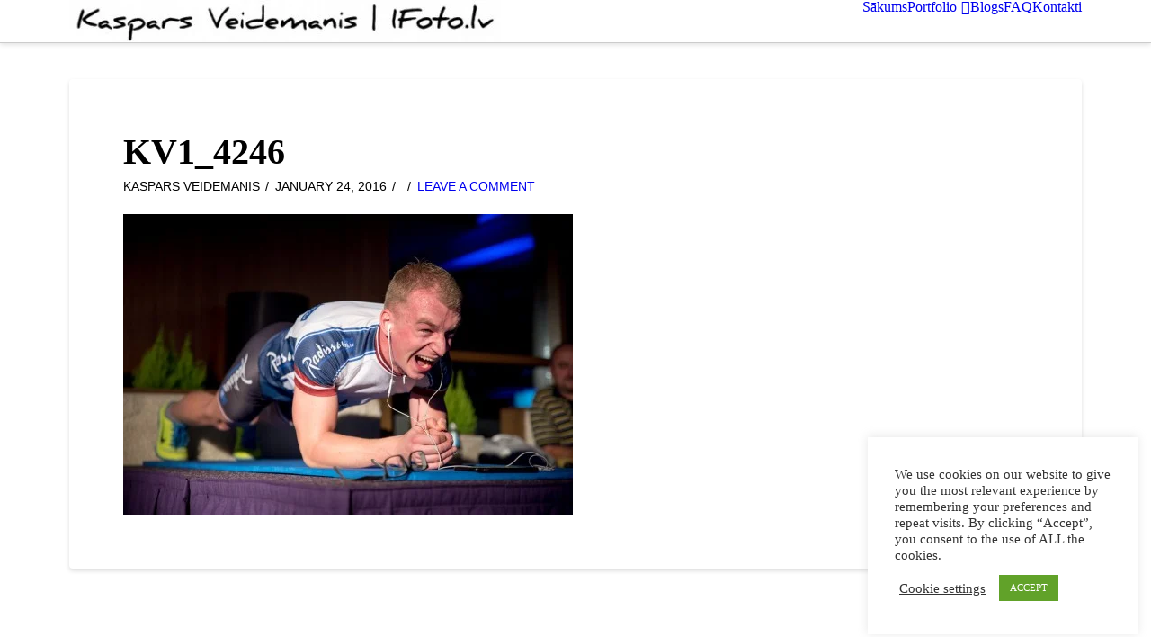

--- FILE ---
content_type: text/html; charset=UTF-8
request_url: https://1foto.lv/kv1_4246/
body_size: 16361
content:


<!DOCTYPE html>

<html class="no-js" lang="en-US" prefix="og: http://ogp.me/ns# fb: http://ogp.me/ns/fb# article: http://ogp.me/ns/article#">

<head>
  
<meta charset="UTF-8">
<meta name="viewport" content="width=device-width, initial-scale=1.0">
<link rel="pingback" href="https://1foto.lv/xmlrpc.php">
<title>KV1_4246 | 1FOTO</title>

<!-- SEO Ultimate (http://www.seodesignsolutions.com/wordpress-seo/) -->
	<meta property="og:title" content="KV1_4246" />
	<meta property="og:url" content="https://1foto.lv/kv1_4246/" />
	<meta property="og:image" content="https://1foto.lv/wp-content/uploads/2016/01/KV1_4246.jpg" />
	<meta property="og:site_name" content="1FOTO" />
	<meta name="twitter:card" content="photo" />
	<meta name="google-site-verification" content="PG1ZpqEPSWYlEL-w2js1Sh-PviqkmkrNzgXzz7me84Q" />
<!-- /SEO Ultimate -->

<!-- Jetpack Site Verification Tags -->
<meta name="google-site-verification" content="PG1ZpqEPSWYlEL-w2js1Sh-PviqkmkrNzgXzz7me84Q" />
<link rel='dns-prefetch' href='//www.google.com' />
<link rel='dns-prefetch' href='//secure.gravatar.com' />
<link rel='dns-prefetch' href='//s.w.org' />
<link rel='dns-prefetch' href='//v0.wordpress.com' />
<link rel='dns-prefetch' href='//jetpack.wordpress.com' />
<link rel='dns-prefetch' href='//s0.wp.com' />
<link rel='dns-prefetch' href='//s1.wp.com' />
<link rel='dns-prefetch' href='//s2.wp.com' />
<link rel='dns-prefetch' href='//public-api.wordpress.com' />
<link rel='dns-prefetch' href='//0.gravatar.com' />
<link rel='dns-prefetch' href='//1.gravatar.com' />
<link rel='dns-prefetch' href='//2.gravatar.com' />
<link rel='dns-prefetch' href='//widgets.wp.com' />
<link rel="alternate" type="application/rss+xml" title="1FOTO &raquo; Feed" href="https://1foto.lv/feed/" />
<link rel="alternate" type="application/rss+xml" title="1FOTO &raquo; Comments Feed" href="https://1foto.lv/comments/feed/" />
<meta property="og:site_name" content="1FOTO"><meta property="og:title" content="KV1_4246"><meta property="og:description" content="Portretu, pasākumu un kāzu fotogrāfs"><meta property="og:image" content="https://1foto.lv/wp-content/uploads/2016/01/KV1_4246.jpg"><meta property="og:url" content="https://1foto.lv/kv1_4246/"><meta property="og:type" content="article"><link rel="alternate" type="application/rss+xml" title="1FOTO &raquo; KV1_4246 Comments Feed" href="https://1foto.lv/feed/?attachment_id=277" />
<!-- This site uses the Google Analytics by ExactMetrics plugin v6.2.2 - Using Analytics tracking - https://www.exactmetrics.com/ -->
<script type="text/javascript" data-cfasync="false">
	var em_version         = '6.2.2';
	var em_track_user      = true;
	var em_no_track_reason = '';
	
	var disableStr = 'ga-disable-UA-73204628-1';

	/* Function to detect opted out users */
	function __gaTrackerIsOptedOut() {
		return document.cookie.indexOf(disableStr + '=true') > -1;
	}

	/* Disable tracking if the opt-out cookie exists. */
	if ( __gaTrackerIsOptedOut() ) {
		window[disableStr] = true;
	}

	/* Opt-out function */
	function __gaTrackerOptout() {
	  document.cookie = disableStr + '=true; expires=Thu, 31 Dec 2099 23:59:59 UTC; path=/';
	  window[disableStr] = true;
	}

	if ( 'undefined' === typeof gaOptout ) {
		function gaOptout() {
			__gaTrackerOptout();
		}
	}
	
	if ( em_track_user ) {
		(function(i,s,o,g,r,a,m){i['GoogleAnalyticsObject']=r;i[r]=i[r]||function(){
			(i[r].q=i[r].q||[]).push(arguments)},i[r].l=1*new Date();a=s.createElement(o),
			m=s.getElementsByTagName(o)[0];a.async=1;a.src=g;m.parentNode.insertBefore(a,m)
		})(window,document,'script','//www.google-analytics.com/analytics.js','__gaTracker');

window.ga = __gaTracker;		__gaTracker('create', 'UA-73204628-1', 'auto');
		__gaTracker('set', 'forceSSL', true);
		__gaTracker('send','pageview');
		__gaTracker( function() { window.ga = __gaTracker; } );
	} else {
		console.log( "" );
		(function() {
			/* https://developers.google.com/analytics/devguides/collection/analyticsjs/ */
			var noopfn = function() {
				return null;
			};
			var noopnullfn = function() {
				return null;
			};
			var Tracker = function() {
				return null;
			};
			var p = Tracker.prototype;
			p.get = noopfn;
			p.set = noopfn;
			p.send = noopfn;
			var __gaTracker = function() {
				var len = arguments.length;
				if ( len === 0 ) {
					return;
				}
				var f = arguments[len-1];
				if ( typeof f !== 'object' || f === null || typeof f.hitCallback !== 'function' ) {
					console.log( 'Not running function __gaTracker(' + arguments[0] + " ....) because you are not being tracked. " + em_no_track_reason );
					return;
				}
				try {
					f.hitCallback();
				} catch (ex) {

				}
			};
			__gaTracker.create = function() {
				return new Tracker();
			};
			__gaTracker.getByName = noopnullfn;
			__gaTracker.getAll = function() {
				return [];
			};
			__gaTracker.remove = noopfn;
			window['__gaTracker'] = __gaTracker;
			window.ga = __gaTracker;		})();
		}
</script>
<!-- / Google Analytics by ExactMetrics -->
		<script type="text/javascript">
			window._wpemojiSettings = {"baseUrl":"https:\/\/s.w.org\/images\/core\/emoji\/13.0.0\/72x72\/","ext":".png","svgUrl":"https:\/\/s.w.org\/images\/core\/emoji\/13.0.0\/svg\/","svgExt":".svg","source":{"concatemoji":"https:\/\/1foto.lv\/wp-includes\/js\/wp-emoji-release.min.js?ver=5.5.1"}};
			!function(e,a,t){var r,n,o,i,p=a.createElement("canvas"),s=p.getContext&&p.getContext("2d");function c(e,t){var a=String.fromCharCode;s.clearRect(0,0,p.width,p.height),s.fillText(a.apply(this,e),0,0);var r=p.toDataURL();return s.clearRect(0,0,p.width,p.height),s.fillText(a.apply(this,t),0,0),r===p.toDataURL()}function l(e){if(!s||!s.fillText)return!1;switch(s.textBaseline="top",s.font="600 32px Arial",e){case"flag":return!c([127987,65039,8205,9895,65039],[127987,65039,8203,9895,65039])&&(!c([55356,56826,55356,56819],[55356,56826,8203,55356,56819])&&!c([55356,57332,56128,56423,56128,56418,56128,56421,56128,56430,56128,56423,56128,56447],[55356,57332,8203,56128,56423,8203,56128,56418,8203,56128,56421,8203,56128,56430,8203,56128,56423,8203,56128,56447]));case"emoji":return!c([55357,56424,8205,55356,57212],[55357,56424,8203,55356,57212])}return!1}function d(e){var t=a.createElement("script");t.src=e,t.defer=t.type="text/javascript",a.getElementsByTagName("head")[0].appendChild(t)}for(i=Array("flag","emoji"),t.supports={everything:!0,everythingExceptFlag:!0},o=0;o<i.length;o++)t.supports[i[o]]=l(i[o]),t.supports.everything=t.supports.everything&&t.supports[i[o]],"flag"!==i[o]&&(t.supports.everythingExceptFlag=t.supports.everythingExceptFlag&&t.supports[i[o]]);t.supports.everythingExceptFlag=t.supports.everythingExceptFlag&&!t.supports.flag,t.DOMReady=!1,t.readyCallback=function(){t.DOMReady=!0},t.supports.everything||(n=function(){t.readyCallback()},a.addEventListener?(a.addEventListener("DOMContentLoaded",n,!1),e.addEventListener("load",n,!1)):(e.attachEvent("onload",n),a.attachEvent("onreadystatechange",function(){"complete"===a.readyState&&t.readyCallback()})),(r=t.source||{}).concatemoji?d(r.concatemoji):r.wpemoji&&r.twemoji&&(d(r.twemoji),d(r.wpemoji)))}(window,document,window._wpemojiSettings);
		</script>
		<style type="text/css">
img.wp-smiley,
img.emoji {
	display: inline !important;
	border: none !important;
	box-shadow: none !important;
	height: 1em !important;
	width: 1em !important;
	margin: 0 .07em !important;
	vertical-align: -0.1em !important;
	background: none !important;
	padding: 0 !important;
}
</style>
	<link rel='stylesheet' id='sb_instagram_styles-css'  href='https://1foto.lv/wp-content/plugins/instagram-feed/css/sb-instagram-2-2.min.css?ver=2.4.6' type='text/css' media='all' />
<link rel='stylesheet' id='wp-block-library-css'  href='https://1foto.lv/wp-includes/css/dist/block-library/style.min.css?ver=5.5.1' type='text/css' media='all' />
<style id='wp-block-library-inline-css' type='text/css'>
.has-text-align-justify{text-align:justify;}
</style>
<link rel='stylesheet' id='wp-block-library-theme-css'  href='https://1foto.lv/wp-includes/css/dist/block-library/theme.min.css?ver=5.5.1' type='text/css' media='all' />
<link rel='stylesheet' id='gdm-gutenberg-block-backend-js-css'  href='https://1foto.lv/wp-content/plugins/google-drive-embedder/css/gdm-blocks.css?ver=5.5.1' type='text/css' media='all' />
<link rel='stylesheet' id='lptw-style-css'  href='https://1foto.lv/wp-content/plugins/advanced-recent-posts/lptw-recent-posts.css?ver=5.5.1' type='text/css' media='all' />
<link rel='stylesheet' id='cookie-law-info-css'  href='https://1foto.lv/wp-content/plugins/cookie-law-info/public/css/cookie-law-info-public.css?ver=1.9.0' type='text/css' media='all' />
<link rel='stylesheet' id='cookie-law-info-gdpr-css'  href='https://1foto.lv/wp-content/plugins/cookie-law-info/public/css/cookie-law-info-gdpr.css?ver=1.9.0' type='text/css' media='all' />
<link rel='stylesheet' id='wpdm-font-awesome-css'  href='https://1foto.lv/wp-content/plugins/download-manager/assets/fontawesome/css/all.min.css?ver=5.5.1' type='text/css' media='all' />
<link rel='stylesheet' id='wpdm-front-bootstrap-css'  href='https://1foto.lv/wp-content/plugins/download-manager/assets/bootstrap/css/bootstrap.min.css?ver=5.5.1' type='text/css' media='all' />
<link rel='stylesheet' id='wpdm-front-css'  href='https://1foto.lv/wp-content/plugins/download-manager/assets/css/front.css?ver=5.5.1' type='text/css' media='all' />
<link rel='stylesheet' id='rs-plugin-settings-css'  href='https://1foto.lv/wp-content/plugins/revslider/public/assets/css/settings.css?ver=5.4.8.3' type='text/css' media='all' />
<style id='rs-plugin-settings-inline-css' type='text/css'>
#rs-demo-id {}
</style>
<!-- Inline jetpack_facebook_likebox -->
<style id='jetpack_facebook_likebox-inline-css' type='text/css'>
.widget_facebook_likebox {
	overflow: hidden;
}

</style>
<link rel='stylesheet' id='x-stack-css'  href='https://1foto.lv/wp-content/themes/x/framework/dist/css/site/stacks/integrity-light.css?ver=7.2.3' type='text/css' media='all' />
<link rel='stylesheet' id='x-cranium-migration-css'  href='https://1foto.lv/wp-content/themes/x/framework/legacy/cranium/dist/css/site/integrity-light.css?ver=7.2.3' type='text/css' media='all' />
<link rel='stylesheet' id='pixproof_inuit-css'  href='https://1foto.lv/wp-content/plugins/pixproof/assets/css/inuit.css?ver=2.0.0' type='text/css' media='all' />
<link rel='stylesheet' id='pixproof_magnific-popup-css'  href='https://1foto.lv/wp-content/plugins/pixproof/assets/css/mangnific-popup.css?ver=2.0.0' type='text/css' media='all' />
<link rel='stylesheet' id='jetpack_css-css'  href='https://1foto.lv/wp-content/plugins/jetpack/css/jetpack.css?ver=8.9' type='text/css' media='all' />
<script type='text/javascript' id='exactmetrics-frontend-script-js-extra'>
/* <![CDATA[ */
var exactmetrics_frontend = {"js_events_tracking":"true","download_extensions":"zip,mp3,mpeg,pdf,docx,pptx,xlsx,rar","inbound_paths":"[{\"path\":\"\\\/go\\\/\",\"label\":\"affiliate\"},{\"path\":\"\\\/recommend\\\/\",\"label\":\"affiliate\"}]","home_url":"https:\/\/1foto.lv","hash_tracking":"false"};
/* ]]> */
</script>
<script type='text/javascript' src='https://1foto.lv/wp-content/plugins/google-analytics-dashboard-for-wp/assets/js/frontend.min.js?ver=6.2.2' id='exactmetrics-frontend-script-js'></script>
<script type='text/javascript' src='https://1foto.lv/wp-includes/js/jquery/jquery.js?ver=1.12.4-wp' id='jquery-core-js'></script>
<script type='text/javascript' id='cookie-law-info-js-extra'>
/* <![CDATA[ */
var Cli_Data = {"nn_cookie_ids":[],"cookielist":[],"ccpaEnabled":"","ccpaRegionBased":"","ccpaBarEnabled":"","ccpaType":"gdpr","js_blocking":"1","custom_integration":""};
var cli_cookiebar_settings = {"animate_speed_hide":"500","animate_speed_show":"500","background":"#FFF","border":"#b1a6a6c2","border_on":"","button_1_button_colour":"#61a229","button_1_button_hover":"#4e8221","button_1_link_colour":"#fff","button_1_as_button":"1","button_1_new_win":"","button_2_button_colour":"#333","button_2_button_hover":"#292929","button_2_link_colour":"#444","button_2_as_button":"","button_2_hidebar":"","button_3_button_colour":"#3566bb","button_3_button_hover":"#2a5296","button_3_link_colour":"#fff","button_3_as_button":"1","button_3_new_win":"","button_4_button_colour":"#000","button_4_button_hover":"#000000","button_4_link_colour":"#333333","button_4_as_button":"","font_family":"inherit","header_fix":"","notify_animate_hide":"1","notify_animate_show":"","notify_div_id":"#cookie-law-info-bar","notify_position_horizontal":"right","notify_position_vertical":"bottom","scroll_close":"","scroll_close_reload":"","accept_close_reload":"","reject_close_reload":"","showagain_tab":"","showagain_background":"#fff","showagain_border":"#000","showagain_div_id":"#cookie-law-info-again","showagain_x_position":"100px","text":"#333333","show_once_yn":"","show_once":"10000","logging_on":"","as_popup":"","popup_overlay":"1","bar_heading_text":"","cookie_bar_as":"widget","popup_showagain_position":"bottom-right","widget_position":"right"};
var log_object = {"ajax_url":"https:\/\/1foto.lv\/wp-admin\/admin-ajax.php"};
/* ]]> */
</script>
<script type='text/javascript' src='https://1foto.lv/wp-content/plugins/cookie-law-info/public/js/cookie-law-info-public.js?ver=1.9.0' id='cookie-law-info-js'></script>
<script type='text/javascript' src='https://1foto.lv/wp-content/plugins/download-manager/assets/bootstrap/js/bootstrap.bundle.min.js?ver=5.5.1' id='wpdm-front-bootstrap-js'></script>
<script type='text/javascript' id='frontjs-js-extra'>
/* <![CDATA[ */
var wpdm_url = {"home":"https:\/\/1foto.lv\/","site":"https:\/\/1foto.lv\/","ajax":"https:\/\/1foto.lv\/wp-admin\/admin-ajax.php"};
var wpdm_asset = {"spinner":"<i class=\"fas fa-sun fa-spin\"><\/i>"};
/* ]]> */
</script>
<script type='text/javascript' src='https://1foto.lv/wp-content/plugins/download-manager/assets/js/front.js?ver=3.1.08' id='frontjs-js'></script>
<script type='text/javascript' src='https://1foto.lv/wp-content/plugins/download-manager/assets/js/chosen.jquery.min.js?ver=5.5.1' id='jquery-choosen-js'></script>
<script type='text/javascript' src='https://1foto.lv/wp-content/plugins/revslider/public/assets/js/jquery.themepunch.tools.min.js?ver=5.4.8.3' id='tp-tools-js'></script>
<script type='text/javascript' src='https://1foto.lv/wp-content/plugins/revslider/public/assets/js/jquery.themepunch.revolution.min.js?ver=5.4.8.3' id='revmin-js'></script>
<script type='text/javascript' src='https://1foto.lv/wp-content/plugins/cornerstone/assets/dist/js/site/cs-head.js?ver=3.1.6' id='cornerstone-site-head-js'></script>
<link rel="https://api.w.org/" href="https://1foto.lv/wp-json/" /><link rel="alternate" type="application/json" href="https://1foto.lv/wp-json/wp/v2/media/277" /><link rel='shortlink' href='https://wp.me/a78Zf7-4t' />
<link rel="alternate" type="application/json+oembed" href="https://1foto.lv/wp-json/oembed/1.0/embed?url=https%3A%2F%2F1foto.lv%2Fkv1_4246%2F" />
<link rel="alternate" type="text/xml+oembed" href="https://1foto.lv/wp-json/oembed/1.0/embed?url=https%3A%2F%2F1foto.lv%2Fkv1_4246%2F&#038;format=xml" />

        <script>
            var wpdm_site_url = 'https://1foto.lv/';
            var wpdm_home_url = 'https://1foto.lv/';
            var ajax_url = 'https://1foto.lv/wp-admin/admin-ajax.php';
            var wpdm_ajax_url = 'https://1foto.lv/wp-admin/admin-ajax.php';
            var wpdm_ajax_popup = '0';
        </script>
        <style>
            .wpdm-download-link.btn.btn-primary.{
                border-radius: 4px;
            }
        </style>


        <style type='text/css'>img#wpstats{display:none}</style>			<script type="text/javascript">
				var cli_flush_cache = true;
			</script>

<style type="text/css"></style>

<style type="text/css">
.synved-social-resolution-single {
display: inline-block;
}
.synved-social-resolution-normal {
display: inline-block;
}
.synved-social-resolution-hidef {
display: none;
}

@media only screen and (min--moz-device-pixel-ratio: 2),
only screen and (-o-min-device-pixel-ratio: 2/1),
only screen and (-webkit-min-device-pixel-ratio: 2),
only screen and (min-device-pixel-ratio: 2),
only screen and (min-resolution: 2dppx),
only screen and (min-resolution: 192dpi) {
	.synved-social-resolution-normal {
	display: none;
	}
	.synved-social-resolution-hidef {
	display: inline-block;
	}
}
</style>
<meta property="fb:app_id" content="953257328060937"><meta name="generator" content="Powered by Slider Revolution 5.4.8.3 - responsive, Mobile-Friendly Slider Plugin for WordPress with comfortable drag and drop interface." />
<link rel="icon" href="https://1foto.lv/wp-content/uploads/2016/01/cropped-camera-outline-50x50.png" sizes="32x32" />
<link rel="icon" href="https://1foto.lv/wp-content/uploads/2016/01/cropped-camera-outline.png" sizes="192x192" />
<link rel="apple-touch-icon" href="https://1foto.lv/wp-content/uploads/2016/01/cropped-camera-outline.png" />
<meta name="msapplication-TileImage" content="https://1foto.lv/wp-content/uploads/2016/01/cropped-camera-outline.png" />
<script type="text/javascript">function setREVStartSize(e){									
						try{ e.c=jQuery(e.c);var i=jQuery(window).width(),t=9999,r=0,n=0,l=0,f=0,s=0,h=0;
							if(e.responsiveLevels&&(jQuery.each(e.responsiveLevels,function(e,f){f>i&&(t=r=f,l=e),i>f&&f>r&&(r=f,n=e)}),t>r&&(l=n)),f=e.gridheight[l]||e.gridheight[0]||e.gridheight,s=e.gridwidth[l]||e.gridwidth[0]||e.gridwidth,h=i/s,h=h>1?1:h,f=Math.round(h*f),"fullscreen"==e.sliderLayout){var u=(e.c.width(),jQuery(window).height());if(void 0!=e.fullScreenOffsetContainer){var c=e.fullScreenOffsetContainer.split(",");if (c) jQuery.each(c,function(e,i){u=jQuery(i).length>0?u-jQuery(i).outerHeight(!0):u}),e.fullScreenOffset.split("%").length>1&&void 0!=e.fullScreenOffset&&e.fullScreenOffset.length>0?u-=jQuery(window).height()*parseInt(e.fullScreenOffset,0)/100:void 0!=e.fullScreenOffset&&e.fullScreenOffset.length>0&&(u-=parseInt(e.fullScreenOffset,0))}f=u}else void 0!=e.minHeight&&f<e.minHeight&&(f=e.minHeight);e.c.closest(".rev_slider_wrapper").css({height:f})					
						}catch(d){console.log("Failure at Presize of Slider:"+d)}						
					};</script>
			<style type="text/css" id="wp-custom-css">
				/*---Hide reCaptcha v3 visible seal---*/
.grecaptcha-badge {
opacity:0 !important;
}			</style>
		<style id="x-generated-css">
.x-subscribe-form {
  position: relative;
}

.x-subscribe-form h1 {
  font-size: 1.75em;
  margin: 0 0 0.5em;
}

.x-subscribe-form label {
  margin: 0 0 0.375em;
  font-size: 0.85em;
  line-height: 1;
}

.x-subscribe-form label > span {
  position: relative;
}

.x-subscribe-form label .required {
  position: absolute;
  top: -0.1em;
  font-size: 1.5em;
}

.x-subscribe-form input[type="text"],
.x-subscribe-form input[type="email"] {
  width: 100%;
  margin-bottom: 1.25em;
  font-size: inherit;
}

.x-subscribe-form input[type="submit"] {
  display: inline-block;
  width: 100%;
  margin-top: 0.25em;
  font-size: inherit;
}

.x-subscribe-form input[type="submit"]:focus {
  outline: 0;
}

.x-subscribe-form .x-subscribe-form-alert-wrap {
  margin-top: 1.25em;
  font-size: inherit;
}
      /*
      // Base styles.
      */

      .x-content-dock {
        position: fixed;
        bottom: 0;
        border: 1px solid ;
        border-bottom: 0;
        padding: 30px;
        background-color: ;
        z-index: 1050;
        -webkit-transition: all 0.5s ease;
                transition: all 0.5s ease;
        -webkit-transform: translate3d(0, 0, 0);
            -ms-transform: translate3d(0, 0, 0);
                transform: translate3d(0, 0, 0);
              }


      /*
      // Headings.
      */

      .x-content-dock h1,
      .x-content-dock h2,
      .x-content-dock h3,
      .x-content-dock h4,
      .x-content-dock h5,
      .x-content-dock h6 {
        color:  !important;
      }


      /*
      // Links.
      */

      .x-content-dock a:not(.x-btn):not(.x-recent-posts a) {
        color:  !important;
      }

      .x-content-dock a:not(.x-btn):not(.x-recent-posts a):hover {
        color:  !important;
      }


      /*
      // Widget styles.
      */

      .x-content-dock .widget {
        text-shadow: none;
        color:  !important;
      }

      .x-content-dock .widget:before {
        display: none;
      }

      .x-content-dock .h-widget {
        margin: 0 0 0.5em;
        font-size: 1.65em;
        line-height: 1.2;
      }


      /*
      // Close.
      */

      .x-close-content-dock {
        position: absolute;
        top: 10px;
        right: 10px;
        font-size: 12px;
        line-height: 1;
        text-decoration: none;
      }

      .x-close-content-dock span {
        color:  !important;
        -webkit-transition: color 0.3s ease;
                transition: color 0.3s ease;
      }

      .x-close-content-dock:hover span {
        color:  !important;
      }


      /*
      // Responsive.
      */

      @media (max-width: 767px) {
        .x-content-dock {
          display: none;
        }
      }

  /*Unknown Error preg_replace_callback(): Compilation failed: invalid range in character class at offset 11 | /home/u665744304/domains/1foto.lv/public_html/wp-content/plugins/cornerstone/includes/classes/styling/class-styling.php | 140*//*Unknown Error preg_replace_callback(): Compilation failed: invalid range in character class at offset 11 | /home/u665744304/domains/1foto.lv/public_html/wp-content/plugins/cornerstone/includes/classes/styling/class-styling.php | 140*//*Unknown Error preg_replace_callback(): Compilation failed: invalid range in character class at offset 11 | /home/u665744304/domains/1foto.lv/public_html/wp-content/plugins/cornerstone/includes/classes/styling/class-styling.php | 140*//*Unknown Error preg_replace_callback(): Compilation failed: invalid range in character class at offset 11 | /home/u665744304/domains/1foto.lv/public_html/wp-content/plugins/cornerstone/includes/classes/styling/class-styling.php | 140*//*Unknown Error preg_replace_callback(): Compilation failed: invalid range in character class at offset 11 | /home/u665744304/domains/1foto.lv/public_html/wp-content/plugins/cornerstone/includes/classes/styling/class-styling.php | 140*/</style><meta name="generator" content="WordPress Download Manager 3.1.08" />
<link rel="stylesheet" href="//fonts.googleapis.com/css?family=Josefin+Sans:300,300i,700,700i,400&#038;subset=latin,latin-ext" type="text/css" media="all" data-x-google-fonts />            <style>
                                @import url('https://fonts.googleapis.com/css?family=Rubik:400,500');
                


                .w3eden .fetfont,
                .w3eden .btn,
                .w3eden .btn.wpdm-front h3.title,
                .w3eden .wpdm-social-lock-box .IN-widget a span:last-child,
                .w3eden #xfilelist .panel-heading,
                .w3eden .wpdm-frontend-tabs a,
                .w3eden .alert:before,
                .w3eden .panel .panel-heading,
                .w3eden .discount-msg,
                .w3eden .panel.dashboard-panel h3,
                .w3eden #wpdm-dashboard-sidebar .list-group-item,
                .w3eden #package-description .wp-switch-editor,
                .w3eden .w3eden.author-dashbboard .nav.nav-tabs li a,
                .w3eden .wpdm_cart thead th,
                .w3eden #csp .list-group-item,
                .w3eden .modal-title {
                    font-family: Rubik, -apple-system, BlinkMacSystemFont, "Segoe UI", Roboto, Helvetica, Arial, sans-serif, "Apple Color Emoji", "Segoe UI Emoji", "Segoe UI Symbol";
                    text-transform: uppercase;
                    font-weight: 500;
                }
                .w3eden #csp .list-group-item{
                    text-transform: unset;
                }
            </style>
                    <style>

            :root{
                --color-primary: #4a8eff;
                --color-primary-rgb: 74, 142, 255;
                --color-primary-hover: #4a8eff;
                --color-primary-active: #4a8eff;
                --color-secondary: #4a8eff;
                --color-secondary-rgb: 74, 142, 255;
                --color-secondary-hover: #4a8eff;
                --color-secondary-active: #4a8eff;
                --color-success: #18ce0f;
                --color-success-rgb: 24, 206, 15;
                --color-success-hover: #4a8eff;
                --color-success-active: #4a8eff;
                --color-info: #2CA8FF;
                --color-info-rgb: 44, 168, 255;
                --color-info-hover: #2CA8FF;
                --color-info-active: #2CA8FF;
                --color-warning: #f29e0f;
                --color-warning-rgb: 242, 158, 15;
                --color-warning-hover: orange;
                --color-warning-active: orange;
                --color-danger: #ff5062;
                --color-danger-rgb: 255, 80, 98;
                --color-danger-hover: #ff5062;
                --color-danger-active: #ff5062;
                --color-green: #30b570;
                --color-blue: #0073ff;
                --color-purple: #8557D3;
                --color-red: #ff5062;
                --color-muted: rgba(69, 89, 122, 0.6);
                --wpdm-font: Rubik, -apple-system, BlinkMacSystemFont, "Segoe UI", Roboto, Helvetica, Arial, sans-serif, "Apple Color Emoji", "Segoe UI Emoji", "Segoe UI Symbol";
            }
            .wpdm-download-link.btn.btn-primary{
                border-radius: 4px;
            }


        </style>
        </head>

<body class="attachment attachment-template-default single single-attachment postid-277 attachmentid-277 attachment-jpeg x-integrity x-integrity-light x-full-width-layout-active x-full-width-active x-navbar-fixed-top-active x-v7_2_3 cornerstone-v3_1_6">

  
  
  <div id="x-root" class="x-root">

    
    <div id="fb-root"></div>

    <script>
      window.fbAsyncInit = function() {
        FB.init({
          appId   : '953257328060937',
          xfbml   : true,
          version : 'v2.1'
        });
      };

      (function(d, s, id){
         var js, fjs = d.getElementsByTagName(s)[0];
         if (d.getElementById(id)) {return;}
         js = d.createElement(s); js.id = id;
         js.src = "//connect.facebook.net/'.$x_fb_locale.'/sdk.js";
         fjs.parentNode.insertBefore(js, fjs);
       }(document, 'script', 'facebook-jssdk'));
    </script>

  
    <div id="top" class="site">

    
  
  <header class="masthead masthead-inline" role="banner">
    
    

  <div class="x-navbar-wrap">
    <div class="x-navbar">
      <div class="x-navbar-inner">
        <div class="x-container max width">
          
<a href="https://1foto.lv/" class="x-brand img">
  <img src="//1foto.lv/wp-content/uploads/2016/02/logo5-e1454309985770.jpg" alt="1FOTO"></a>
          
<a href="#" id="x-btn-navbar" class="x-btn-navbar collapsed" data-x-toggle="collapse-b" data-x-toggleable="x-nav-wrap-mobile" aria-expanded="false" aria-controls="x-nav-wrap-mobile" role="button">
  <i class="x-icon-bars" data-x-icon-s="&#xf0c9;"></i>
  <span class="visually-hidden">Navigation</span>
</a>

<nav class="x-nav-wrap desktop" role="navigation">
  <ul id="menu-home" class="x-nav"><li id="menu-item-191" class="menu-item menu-item-type-post_type menu-item-object-page menu-item-home menu-item-191"><a href="https://1foto.lv/"><span>Sākums</span></a></li>
<li id="menu-item-349" class="menu-item menu-item-type-post_type menu-item-object-page menu-item-has-children menu-item-349"><a href="https://1foto.lv/portfolio/"><span>Portfolio</span></a>
<ul class="sub-menu">
	<li id="menu-item-161" class="menu-item menu-item-type-post_type menu-item-object-page menu-item-161"><a href="https://1foto.lv/kazas-info/"><span>Kāzas</span></a></li>
	<li id="menu-item-177" class="menu-item menu-item-type-post_type menu-item-object-page menu-item-177"><a href="https://1foto.lv/headshots-info/"><span>Headshots</span></a></li>
	<li id="menu-item-167" class="menu-item menu-item-type-post_type menu-item-object-page menu-item-167"><a href="https://1foto.lv/portreti-info/"><span>Portreti</span></a></li>
	<li id="menu-item-164" class="menu-item menu-item-type-post_type menu-item-object-page menu-item-164"><a href="https://1foto.lv/pasakumi-info/"><span>Pasākumi</span></a></li>
	<li id="menu-item-1496" class="menu-item menu-item-type-post_type menu-item-object-page menu-item-1496"><a href="https://1foto.lv/reklama/"><span>Reklāma</span></a></li>
</ul>
</li>
<li id="menu-item-490" class="menu-item menu-item-type-post_type menu-item-object-page current_page_parent menu-item-490"><a href="https://1foto.lv/blog/"><span>Blogs</span></a></li>
<li id="menu-item-353" class="menu-item menu-item-type-post_type menu-item-object-page menu-item-353"><a href="https://1foto.lv/faq/"><span>FAQ</span></a></li>
<li id="menu-item-179" class="menu-item menu-item-type-post_type menu-item-object-page menu-item-179"><a href="https://1foto.lv/kontakti/"><span>Kontakti</span></a></li>
<li class="menu-item x-menu-item x-menu-item-search"><a href="#" class="x-btn-navbar-search"><span><i class="x-icon-search" data-x-icon-s="&#xf002;" aria-hidden="true"></i><span class="x-hidden-desktop"> Search</span></span></a></li></ul></nav>

<div id="x-nav-wrap-mobile" class="x-nav-wrap mobile x-collapsed" data-x-toggleable="x-nav-wrap-mobile" data-x-toggle-collapse="1" aria-hidden="true" aria-labelledby="x-btn-navbar">
  <ul id="menu-home-1" class="x-nav"><li class="menu-item menu-item-type-post_type menu-item-object-page menu-item-home menu-item-191"><a href="https://1foto.lv/"><span>Sākums</span></a></li>
<li class="menu-item menu-item-type-post_type menu-item-object-page menu-item-has-children menu-item-349"><a href="https://1foto.lv/portfolio/"><span>Portfolio</span></a>
<ul class="sub-menu">
	<li class="menu-item menu-item-type-post_type menu-item-object-page menu-item-161"><a href="https://1foto.lv/kazas-info/"><span>Kāzas</span></a></li>
	<li class="menu-item menu-item-type-post_type menu-item-object-page menu-item-177"><a href="https://1foto.lv/headshots-info/"><span>Headshots</span></a></li>
	<li class="menu-item menu-item-type-post_type menu-item-object-page menu-item-167"><a href="https://1foto.lv/portreti-info/"><span>Portreti</span></a></li>
	<li class="menu-item menu-item-type-post_type menu-item-object-page menu-item-164"><a href="https://1foto.lv/pasakumi-info/"><span>Pasākumi</span></a></li>
	<li class="menu-item menu-item-type-post_type menu-item-object-page menu-item-1496"><a href="https://1foto.lv/reklama/"><span>Reklāma</span></a></li>
</ul>
</li>
<li class="menu-item menu-item-type-post_type menu-item-object-page current_page_parent menu-item-490"><a href="https://1foto.lv/blog/"><span>Blogs</span></a></li>
<li class="menu-item menu-item-type-post_type menu-item-object-page menu-item-353"><a href="https://1foto.lv/faq/"><span>FAQ</span></a></li>
<li class="menu-item menu-item-type-post_type menu-item-object-page menu-item-179"><a href="https://1foto.lv/kontakti/"><span>Kontakti</span></a></li>
<li class="menu-item x-menu-item x-menu-item-search"><a href="#" class="x-btn-navbar-search"><span><i class="x-icon-search" data-x-icon-s="&#xf002;" aria-hidden="true"></i><span class="x-hidden-desktop"> Search</span></span></a></li></ul></div>

        </div>
      </div>
    </div>
  </div>

    
    </header>

    

  <div class="x-container max width offset">
    <div class="x-main full" role="main">

              
<article id="post-277" class="post-277 attachment type-attachment status-inherit hentry no-post-thumbnail">
  <div class="entry-featured">
      </div>
  <div class="entry-wrap">
    
<header class="entry-header">
    <h1 class="entry-title">KV1_4246</h1>
    <p class="p-meta"><span><i class="x-icon-pencil" data-x-icon-s="&#xf303;"></i> Kaspars Veidemanis</span><span><time class="entry-date" datetime="2016-01-24T01:34:35+02:00"><i class="x-icon-calendar" data-x-icon-s="&#xf073;"></i> January 24, 2016</time></span><span></span><span><a href="https://1foto.lv/kv1_4246/#respond" title="Leave a comment on: &ldquo;KV1_4246&rdquo;" class="meta-comments"><i class="x-icon-comments" data-x-icon-s="&#xf086;"></i> Leave a Comment</a></span></p></header>    


<div class="entry-content content">


  <p class="attachment"><a href='https://1foto.lv/wp-content/uploads/2016/01/KV1_4246.jpg'><img width="500" height="334" src="https://1foto.lv/wp-content/uploads/2016/01/KV1_4246-500x334.jpg" class="attachment-medium size-medium"  alt="KV1_4246-500x334 KV1_4246"  loading="lazy" srcset="https://1foto.lv/wp-content/uploads/2016/01/KV1_4246-500x334.jpg 500w, https://1foto.lv/wp-content/uploads/2016/01/KV1_4246-1920x1282.jpg 1920w, https://1foto.lv/wp-content/uploads/2016/01/KV1_4246-100x67.jpg 100w, https://1foto.lv/wp-content/uploads/2016/01/KV1_4246-862x576.jpg 862w, https://1foto.lv/wp-content/uploads/2016/01/KV1_4246-1200x801.jpg 1200w" sizes="(max-width: 500px) 100vw, 500px" data-attachment-id="277" data-permalink="https://1foto.lv/kv1_4246/" data-orig-file="https://1foto.lv/wp-content/uploads/2016/01/KV1_4246.jpg" data-orig-size="3000,2003" data-comments-opened="1" data-image-meta="{&quot;aperture&quot;:&quot;0&quot;,&quot;credit&quot;:&quot;&quot;,&quot;camera&quot;:&quot;&quot;,&quot;caption&quot;:&quot;&quot;,&quot;created_timestamp&quot;:&quot;0&quot;,&quot;copyright&quot;:&quot;&quot;,&quot;focal_length&quot;:&quot;0&quot;,&quot;iso&quot;:&quot;0&quot;,&quot;shutter_speed&quot;:&quot;0&quot;,&quot;title&quot;:&quot;&quot;,&quot;orientation&quot;:&quot;0&quot;}" data-image-title="KV1_4246" data-image-description="" data-medium-file="https://1foto.lv/wp-content/uploads/2016/01/KV1_4246-500x334.jpg" data-large-file="https://1foto.lv/wp-content/uploads/2016/01/KV1_4246-1920x1282.jpg" /></a></p>
  

</div>

  </div>
  
</article>        
      
<div id="comments" class="x-comments-area">
  <div class="fb-comments" data-href="https://1foto.lv/kv1_4246/" data-numposts="10" data-colorscheme="light" data-order-by="time" data-width="100%" data-mobile=""></div>
</div>        
    </div>

          
    
  </div>



  

  <footer class="x-colophon top">
    <div class="x-container max width">

      <div class="x-column x-md x-1-3"><div id="text-2" class="widget widget_text"><h4 class="h-widget">Par Fotogrāfu</h4>			<div class="textwidget"><p>Mani sauc Kaspars Veidemanis un fotografēšana ir mana aizraušanās, darbs un hobijs viss vienā.<br />
Man patīk darbs ar cilvēkiem un sarunas par dažādām fotografēšanas tehnikām, kas tiek izmantotas fotosesijas laikā, lai modelis bildēs izskatītos pēc iespējas labāk.<br />
Dod ziņu un uztaisīsim neaizmirstamu fotosesiju arī Tev! Tev būs prieks par savām bildēm!</p>
</div>
		</div><div id="widget_contact_info-2" class="widget widget_contact_info"><h4 class="h-widget">Kontakti</h4><div itemscope itemtype="http://schema.org/LocalBusiness"><div class="confit-address" itemscope itemtype="http://schema.org/PostalAddress" itemprop="address"><a href="https://maps.google.com/maps?z=16&#038;q=jelgava%2C%2Blatvia" target="_blank" rel="noopener noreferrer">Jelgava, Latvia</a></div><div class="confit-phone"><span itemprop="telephone">+371 26 185 491</span></div><div class="confit-hours" itemprop="openingHours">info@1foto.lv</div></div></div></div><div class="x-column x-md x-1-3"><div id="facebook-likebox-6" class="widget widget_facebook_likebox">		<div id="fb-root"></div>
		<div class="fb-page" data-href="https://www.facebook.com/kasparsphotography" data-width="340"  data-height="432" data-hide-cover="false" data-show-facepile="true" data-tabs="false" data-hide-cta="false" data-small-header="false">
		<div class="fb-xfbml-parse-ignore"><blockquote cite="https://www.facebook.com/kasparsphotography"><a href="https://www.facebook.com/kasparsphotography"></a></blockquote></div>
		</div>
		</div></div><div class="x-column x-md x-1-3 last"><div id="text-5" class="widget widget_text">			<div class="textwidget">        <div id="sbi_mod_error" >
            <span>This error message is only visible to WordPress admins</span><br />
            <p><b>Error: No connected account.</b>
            <p>Please go to the Instagram Feed settings page to connect an account.</p>
        </div>
		</div>
		</div></div>
    </div>
  </footer>


  
    <footer class="x-colophon bottom" role="contentinfo">
      <div class="x-container max width">

                  
<ul id="menu-footer-menu" class="x-nav"><li id="menu-item-525" class="menu-item menu-item-type-post_type menu-item-object-page menu-item-home menu-item-525"><a href="https://1foto.lv/">Sākums</a></li>
<li id="menu-item-521" class="menu-item menu-item-type-post_type menu-item-object-page menu-item-521"><a href="https://1foto.lv/portfolio/">Portfolio</a></li>
<li id="menu-item-222" class="menu-item menu-item-type-post_type menu-item-object-page current_page_parent menu-item-222"><a href="https://1foto.lv/blog/">Blogs</a></li>
<li id="menu-item-524" class="menu-item menu-item-type-post_type menu-item-object-page menu-item-524"><a href="https://1foto.lv/faq/">FAQ</a></li>
<li id="menu-item-522" class="menu-item menu-item-type-post_type menu-item-object-page menu-item-522"><a href="https://1foto.lv/kontakti/">Kontakti</a></li>
</ul>        
                  <div class="x-social-global"><a href="https://www.facebook.com/kasparsphotography" class="facebook" title="Facebook" target="blank" rel=""><i class="x-icon-facebook-square" data-x-icon-b="&#xf082;" aria-hidden="true"></i></a><a href="https://plus.google.com/+1fotoLv" class="google-plus" title="Google+" target="blank" rel=""><i class="x-icon-google-plus-square" data-x-icon-b="&#xf0d4;" aria-hidden="true"></i></a><a href="https://www.instagram.com/kasparsphotography" class="instagram" title="Instagram" target="blank" rel=""><i class="x-icon-instagram" data-x-icon-b="&#xf16d;" aria-hidden="true"></i></a></div>        
                  <div class="x-colophon-content">
            <p>© 2016 <a href="//1foto.lv" title="Portretu, pasākumu un kāzu fotogrāfs">Kaspars Veidemanis 1foto.lv</a>. All rights reserved.</p>          </div>
        
      </div>
    </footer>

  

    
      <div class="x-searchform-overlay">
        <div class="x-searchform-overlay-inner">
          <div class="x-container max width">
            <form method="get" id="searchform" class="form-search center-text" action="https://1foto.lv/">
              <label for="s" class="cfc-h-tx tt-upper">Type and Press &ldquo;enter&rdquo; to Search</label>
              <input type="text" id="s" class="search-query cfc-h-tx center-text tt-upper" name="s">
                           </form>
          </div>
        </div>
      </div>

      
    </div> <!-- END .x-site -->

    
      <a class="x-scroll-top right fade" title="Back to Top">
                
        <i class="x-icon-angle-up" data-x-icon-s="&#xf106;"></i>
      </a>

      <script>

      jQuery(document).ready(function($) {

        var $window            = $(window);
        var body                 = $('body');
        var bodyOffsetBottom     = $window.scrollBottom();             // 1
        var bodyHeightAdjustment = body.height() - bodyOffsetBottom;     // 2
        var bodyHeightAdjusted   = body.height() - bodyHeightAdjustment; // 3
        var $scrollTopAnchor      = $('.x-scroll-top');

        function sizingUpdate(){
          var bodyOffsetTop = $window.scrollTop();
          if ( bodyOffsetTop > ( bodyHeightAdjusted * 0.25 ) ) {
            $scrollTopAnchor.addClass('in');
          } else {
            $scrollTopAnchor.removeClass('in');
          }
        }

        $window.on('scroll', sizingUpdate).resize(sizingUpdate);
        sizingUpdate();

        $scrollTopAnchor.on( 'click', function(){
          $('html, body').animate({ scrollTop: 0 }, 850, 'xEaseInOutExpo');
          return false;
        });

      });

      </script>

    
  </div> <!-- END .x-root -->

<!--googleoff: all--><div id="cookie-law-info-bar"><span><div class="cli-bar-container cli-style-v2"><div class="cli-bar-message">We use cookies on our website to give you the most relevant experience by remembering your preferences and repeat visits. By clicking “Accept”, you consent to the use of ALL the cookies.</div><div class="cli-bar-btn_container"><a role='button' tabindex='0' class="cli_settings_button" style="margin:0px 10px 0px 5px;" >Cookie settings</a><a role='button' tabindex='0' data-cli_action="accept" id="cookie_action_close_header"  class="small cli-plugin-button cli-plugin-main-button cookie_action_close_header cli_action_button" style="display:inline-block; ">ACCEPT</a></div></div></span></div><div id="cookie-law-info-again" style="display:none;"><span id="cookie_hdr_showagain">Privacy & Cookies Policy</span></div><div class="cli-modal" id="cliSettingsPopup" tabindex="-1" role="dialog" aria-labelledby="cliSettingsPopup" aria-hidden="true">
  <div class="cli-modal-dialog" role="document">
    <div class="cli-modal-content cli-bar-popup">
      <button type="button" class="cli-modal-close" id="cliModalClose">
        <svg class="" viewBox="0 0 24 24"><path d="M19 6.41l-1.41-1.41-5.59 5.59-5.59-5.59-1.41 1.41 5.59 5.59-5.59 5.59 1.41 1.41 5.59-5.59 5.59 5.59 1.41-1.41-5.59-5.59z"></path><path d="M0 0h24v24h-24z" fill="none"></path></svg>
        <span class="wt-cli-sr-only">Close</span>
      </button>
      <div class="cli-modal-body">
        <div class="cli-container-fluid cli-tab-container">
    <div class="cli-row">
        <div class="cli-col-12 cli-align-items-stretch cli-px-0">
            <div class="cli-privacy-overview">
                <h4>Privacy Overview</h4>                <div class="cli-privacy-content">
                    <div class="cli-privacy-content-text">This website uses cookies to improve your experience while you navigate through the website. Out of these cookies, the cookies that are categorized as necessary are stored on your browser as they are essential for the working of basic functionalities of the website. We also use third-party cookies that help us analyze and understand how you use this website. These cookies will be stored in your browser only with your consent. You also have the option to opt-out of these cookies. But opting out of some of these cookies may have an effect on your browsing experience.</div>
                </div>
                <a class="cli-privacy-readmore" data-readmore-text="Show more" data-readless-text="Show less"></a>            </div>
        </div>
        <div class="cli-col-12 cli-align-items-stretch cli-px-0 cli-tab-section-container">
                                                <div class="cli-tab-section">
                        <div class="cli-tab-header">
                            <a role="button" tabindex="0" class="cli-nav-link cli-settings-mobile" data-target="necessary" data-toggle="cli-toggle-tab">
                                Necessary                            </a>
                            <div class="wt-cli-necessary-checkbox">
                        <input type="checkbox" class="cli-user-preference-checkbox"  id="wt-cli-checkbox-necessary" data-id="checkbox-necessary" checked="checked"  />
                        <label class="form-check-label" for="wt-cli-checkbox-necessary">Necessary</label>
                    </div>
                    <span class="cli-necessary-caption">Always Enabled</span>                         </div>
                        <div class="cli-tab-content">
                            <div class="cli-tab-pane cli-fade" data-id="necessary">
                                <p>Necessary cookies are absolutely essential for the website to function properly. This category only includes cookies that ensures basic functionalities and security features of the website. These cookies do not store any personal information.</p>
                            </div>
                        </div>
                    </div>
                                                <div class="cli-tab-section">
                        <div class="cli-tab-header">
                            <a role="button" tabindex="0" class="cli-nav-link cli-settings-mobile" data-target="non-necessary" data-toggle="cli-toggle-tab">
                                Non-necessary                            </a>
                            <div class="cli-switch">
                        <input type="checkbox" id="wt-cli-checkbox-non-necessary" class="cli-user-preference-checkbox"  data-id="checkbox-non-necessary"  checked='checked' />
                        <label for="wt-cli-checkbox-non-necessary" class="cli-slider" data-cli-enable="Enabled" data-cli-disable="Disabled"><span class="wt-cli-sr-only">Non-necessary</span></label>
                    </div>                        </div>
                        <div class="cli-tab-content">
                            <div class="cli-tab-pane cli-fade" data-id="non-necessary">
                                <p>Any cookies that may not be particularly necessary for the website to function and is used specifically to collect user personal data via analytics, ads, other embedded contents are termed as non-necessary cookies. It is mandatory to procure user consent prior to running these cookies on your website.</p>
                            </div>
                        </div>
                    </div>
            
        </div>
    </div>
</div>
      </div>
    </div>
  </div>
</div>
<div class="cli-modal-backdrop cli-fade cli-settings-overlay"></div>
<div class="cli-modal-backdrop cli-fade cli-popupbar-overlay"></div>
<!--googleon: all--><!-- Instagram Feed JS -->
<script type="text/javascript">
var sbiajaxurl = "https://1foto.lv/wp-admin/admin-ajax.php";
</script>
<div id="su-footer-links" style="text-align: center;"></div><script type='text/javascript' src='https://1foto.lv/wp-includes/js/imagesloaded.min.js?ver=4.1.4' id='imagesloaded-js'></script>
<script type='text/javascript' src='https://1foto.lv/wp-includes/js/masonry.min.js?ver=4.2.2' id='masonry-js'></script>
<script type='text/javascript' src='https://1foto.lv/wp-includes/js/jquery/jquery.masonry.min.js?ver=3.1.2b' id='jquery-masonry-js'></script>
<script type='text/javascript' src='https://1foto.lv/wp-content/plugins/advanced-recent-posts/lptw-recent-posts.js?ver=5.5.1' id='lptw-recent-posts-script-js'></script>
<script type='text/javascript' id='contact-form-7-js-extra'>
/* <![CDATA[ */
var wpcf7 = {"apiSettings":{"root":"https:\/\/1foto.lv\/wp-json\/contact-form-7\/v1","namespace":"contact-form-7\/v1"},"cached":"1"};
/* ]]> */
</script>
<script type='text/javascript' src='https://1foto.lv/wp-content/plugins/contact-form-7/includes/js/scripts.js?ver=5.2.2' id='contact-form-7-js'></script>
<script type='text/javascript' src='https://1foto.lv/wp-includes/js/jquery/jquery.form.min.js?ver=4.2.1' id='jquery-form-js'></script>
<script type='text/javascript' id='x-email-forms-site-js-js-extra'>
/* <![CDATA[ */
var x_email_forms = {"ajaxurl":"https:\/\/1foto.lv\/wp-admin\/admin-ajax.php"};
/* ]]> */
</script>
<script type='text/javascript' src='https://1foto.lv/wp-content/plugins/x-email-mailchimp/email-integration/js/site/main.js' id='x-email-forms-site-js-js'></script>
<script type='text/javascript' id='pixproof_plugin-script-js-extra'>
/* <![CDATA[ */
var pixproof = {"ajaxurl":"https:\/\/1foto.lv\/wp-admin\/admin-ajax.php","pixproof_settings":{"zip_archive_generation":"manual"},"l10n":{"select":"Select","deselect":"Deselect","ofCounter":"of","next":"Next","previous":"Previous"}};
/* ]]> */
</script>
<script type='text/javascript' src='https://1foto.lv/wp-content/plugins/pixproof/assets/js/public.js?ver=2.0.0' id='pixproof_plugin-script-js'></script>
<script type='text/javascript' src='https://www.google.com/recaptcha/api.js?render=6LepOaMUAAAAAGetg5wh1DJoPUmy4bWpGA8jokPN&#038;ver=3.0' id='google-recaptcha-js'></script>
<script type='text/javascript' id='wpcf7-recaptcha-js-extra'>
/* <![CDATA[ */
var wpcf7_recaptcha = {"sitekey":"6LepOaMUAAAAAGetg5wh1DJoPUmy4bWpGA8jokPN","actions":{"homepage":"homepage","contactform":"contactform"}};
/* ]]> */
</script>
<script type='text/javascript' src='https://1foto.lv/wp-content/plugins/contact-form-7/modules/recaptcha/script.js?ver=5.2.2' id='wpcf7-recaptcha-js'></script>
<script type='text/javascript' src='https://1foto.lv/wp-content/plugins/cornerstone/assets/dist/js/site/cs-body.js?ver=3.1.6' id='cornerstone-site-body-js'></script>
<script type='text/javascript' id='jetpack-facebook-embed-js-extra'>
/* <![CDATA[ */
var jpfbembed = {"appid":"249643311490","locale":"en_US"};
/* ]]> */
</script>
<script type='text/javascript' src='https://1foto.lv/wp-content/plugins/jetpack/_inc/build/facebook-embed.min.js' id='jetpack-facebook-embed-js'></script>
<script type='text/javascript' src='https://1foto.lv/wp-content/themes/x/framework/dist/js/site/x.js?ver=7.2.3' id='x-site-js'></script>
<script type='text/javascript' src='https://1foto.lv/wp-includes/js/comment-reply.min.js?ver=5.5.1' id='comment-reply-js'></script>
<script type='text/javascript' src='https://1foto.lv/wp-includes/js/wp-embed.min.js?ver=5.5.1' id='wp-embed-js'></script>
<script type='text/javascript' id='sb_instagram_scripts-js-extra'>
/* <![CDATA[ */
var sb_instagram_js_options = {"font_method":"svg","resized_url":"http:\/\/1foto.lv\/wp-content\/uploads\/sb-instagram-feed-images\/","placeholder":"https:\/\/1foto.lv\/wp-content\/plugins\/instagram-feed\/img\/placeholder.png"};
/* ]]> */
</script>
<script type='text/javascript' src='https://1foto.lv/wp-content/plugins/instagram-feed/js/sb-instagram-2-2.min.js?ver=2.4.6' id='sb_instagram_scripts-js'></script>
<script type='text/javascript' src='https://stats.wp.com/e-202604.js' async='async' defer='defer'></script>
<script type='text/javascript'>
	_stq = window._stq || [];
	_stq.push([ 'view', {v:'ext',j:'1:8.9',blog:'105576397',post:'277',tz:'2',srv:'1foto.lv'} ]);
	_stq.push([ 'clickTrackerInit', '105576397', '277' ]);
</script>

</body>
</html>
<!--
Performance optimized by W3 Total Cache. Learn more: https://www.boldgrid.com/w3-total-cache/


Served from: 1foto.lv @ 2026-01-21 00:36:18 by W3 Total Cache
-->

--- FILE ---
content_type: text/html; charset=utf-8
request_url: https://www.google.com/recaptcha/api2/anchor?ar=1&k=6LepOaMUAAAAAGetg5wh1DJoPUmy4bWpGA8jokPN&co=aHR0cHM6Ly8xZm90by5sdjo0NDM.&hl=en&v=PoyoqOPhxBO7pBk68S4YbpHZ&size=invisible&anchor-ms=20000&execute-ms=30000&cb=6tckmyxa0ib4
body_size: 48849
content:
<!DOCTYPE HTML><html dir="ltr" lang="en"><head><meta http-equiv="Content-Type" content="text/html; charset=UTF-8">
<meta http-equiv="X-UA-Compatible" content="IE=edge">
<title>reCAPTCHA</title>
<style type="text/css">
/* cyrillic-ext */
@font-face {
  font-family: 'Roboto';
  font-style: normal;
  font-weight: 400;
  font-stretch: 100%;
  src: url(//fonts.gstatic.com/s/roboto/v48/KFO7CnqEu92Fr1ME7kSn66aGLdTylUAMa3GUBHMdazTgWw.woff2) format('woff2');
  unicode-range: U+0460-052F, U+1C80-1C8A, U+20B4, U+2DE0-2DFF, U+A640-A69F, U+FE2E-FE2F;
}
/* cyrillic */
@font-face {
  font-family: 'Roboto';
  font-style: normal;
  font-weight: 400;
  font-stretch: 100%;
  src: url(//fonts.gstatic.com/s/roboto/v48/KFO7CnqEu92Fr1ME7kSn66aGLdTylUAMa3iUBHMdazTgWw.woff2) format('woff2');
  unicode-range: U+0301, U+0400-045F, U+0490-0491, U+04B0-04B1, U+2116;
}
/* greek-ext */
@font-face {
  font-family: 'Roboto';
  font-style: normal;
  font-weight: 400;
  font-stretch: 100%;
  src: url(//fonts.gstatic.com/s/roboto/v48/KFO7CnqEu92Fr1ME7kSn66aGLdTylUAMa3CUBHMdazTgWw.woff2) format('woff2');
  unicode-range: U+1F00-1FFF;
}
/* greek */
@font-face {
  font-family: 'Roboto';
  font-style: normal;
  font-weight: 400;
  font-stretch: 100%;
  src: url(//fonts.gstatic.com/s/roboto/v48/KFO7CnqEu92Fr1ME7kSn66aGLdTylUAMa3-UBHMdazTgWw.woff2) format('woff2');
  unicode-range: U+0370-0377, U+037A-037F, U+0384-038A, U+038C, U+038E-03A1, U+03A3-03FF;
}
/* math */
@font-face {
  font-family: 'Roboto';
  font-style: normal;
  font-weight: 400;
  font-stretch: 100%;
  src: url(//fonts.gstatic.com/s/roboto/v48/KFO7CnqEu92Fr1ME7kSn66aGLdTylUAMawCUBHMdazTgWw.woff2) format('woff2');
  unicode-range: U+0302-0303, U+0305, U+0307-0308, U+0310, U+0312, U+0315, U+031A, U+0326-0327, U+032C, U+032F-0330, U+0332-0333, U+0338, U+033A, U+0346, U+034D, U+0391-03A1, U+03A3-03A9, U+03B1-03C9, U+03D1, U+03D5-03D6, U+03F0-03F1, U+03F4-03F5, U+2016-2017, U+2034-2038, U+203C, U+2040, U+2043, U+2047, U+2050, U+2057, U+205F, U+2070-2071, U+2074-208E, U+2090-209C, U+20D0-20DC, U+20E1, U+20E5-20EF, U+2100-2112, U+2114-2115, U+2117-2121, U+2123-214F, U+2190, U+2192, U+2194-21AE, U+21B0-21E5, U+21F1-21F2, U+21F4-2211, U+2213-2214, U+2216-22FF, U+2308-230B, U+2310, U+2319, U+231C-2321, U+2336-237A, U+237C, U+2395, U+239B-23B7, U+23D0, U+23DC-23E1, U+2474-2475, U+25AF, U+25B3, U+25B7, U+25BD, U+25C1, U+25CA, U+25CC, U+25FB, U+266D-266F, U+27C0-27FF, U+2900-2AFF, U+2B0E-2B11, U+2B30-2B4C, U+2BFE, U+3030, U+FF5B, U+FF5D, U+1D400-1D7FF, U+1EE00-1EEFF;
}
/* symbols */
@font-face {
  font-family: 'Roboto';
  font-style: normal;
  font-weight: 400;
  font-stretch: 100%;
  src: url(//fonts.gstatic.com/s/roboto/v48/KFO7CnqEu92Fr1ME7kSn66aGLdTylUAMaxKUBHMdazTgWw.woff2) format('woff2');
  unicode-range: U+0001-000C, U+000E-001F, U+007F-009F, U+20DD-20E0, U+20E2-20E4, U+2150-218F, U+2190, U+2192, U+2194-2199, U+21AF, U+21E6-21F0, U+21F3, U+2218-2219, U+2299, U+22C4-22C6, U+2300-243F, U+2440-244A, U+2460-24FF, U+25A0-27BF, U+2800-28FF, U+2921-2922, U+2981, U+29BF, U+29EB, U+2B00-2BFF, U+4DC0-4DFF, U+FFF9-FFFB, U+10140-1018E, U+10190-1019C, U+101A0, U+101D0-101FD, U+102E0-102FB, U+10E60-10E7E, U+1D2C0-1D2D3, U+1D2E0-1D37F, U+1F000-1F0FF, U+1F100-1F1AD, U+1F1E6-1F1FF, U+1F30D-1F30F, U+1F315, U+1F31C, U+1F31E, U+1F320-1F32C, U+1F336, U+1F378, U+1F37D, U+1F382, U+1F393-1F39F, U+1F3A7-1F3A8, U+1F3AC-1F3AF, U+1F3C2, U+1F3C4-1F3C6, U+1F3CA-1F3CE, U+1F3D4-1F3E0, U+1F3ED, U+1F3F1-1F3F3, U+1F3F5-1F3F7, U+1F408, U+1F415, U+1F41F, U+1F426, U+1F43F, U+1F441-1F442, U+1F444, U+1F446-1F449, U+1F44C-1F44E, U+1F453, U+1F46A, U+1F47D, U+1F4A3, U+1F4B0, U+1F4B3, U+1F4B9, U+1F4BB, U+1F4BF, U+1F4C8-1F4CB, U+1F4D6, U+1F4DA, U+1F4DF, U+1F4E3-1F4E6, U+1F4EA-1F4ED, U+1F4F7, U+1F4F9-1F4FB, U+1F4FD-1F4FE, U+1F503, U+1F507-1F50B, U+1F50D, U+1F512-1F513, U+1F53E-1F54A, U+1F54F-1F5FA, U+1F610, U+1F650-1F67F, U+1F687, U+1F68D, U+1F691, U+1F694, U+1F698, U+1F6AD, U+1F6B2, U+1F6B9-1F6BA, U+1F6BC, U+1F6C6-1F6CF, U+1F6D3-1F6D7, U+1F6E0-1F6EA, U+1F6F0-1F6F3, U+1F6F7-1F6FC, U+1F700-1F7FF, U+1F800-1F80B, U+1F810-1F847, U+1F850-1F859, U+1F860-1F887, U+1F890-1F8AD, U+1F8B0-1F8BB, U+1F8C0-1F8C1, U+1F900-1F90B, U+1F93B, U+1F946, U+1F984, U+1F996, U+1F9E9, U+1FA00-1FA6F, U+1FA70-1FA7C, U+1FA80-1FA89, U+1FA8F-1FAC6, U+1FACE-1FADC, U+1FADF-1FAE9, U+1FAF0-1FAF8, U+1FB00-1FBFF;
}
/* vietnamese */
@font-face {
  font-family: 'Roboto';
  font-style: normal;
  font-weight: 400;
  font-stretch: 100%;
  src: url(//fonts.gstatic.com/s/roboto/v48/KFO7CnqEu92Fr1ME7kSn66aGLdTylUAMa3OUBHMdazTgWw.woff2) format('woff2');
  unicode-range: U+0102-0103, U+0110-0111, U+0128-0129, U+0168-0169, U+01A0-01A1, U+01AF-01B0, U+0300-0301, U+0303-0304, U+0308-0309, U+0323, U+0329, U+1EA0-1EF9, U+20AB;
}
/* latin-ext */
@font-face {
  font-family: 'Roboto';
  font-style: normal;
  font-weight: 400;
  font-stretch: 100%;
  src: url(//fonts.gstatic.com/s/roboto/v48/KFO7CnqEu92Fr1ME7kSn66aGLdTylUAMa3KUBHMdazTgWw.woff2) format('woff2');
  unicode-range: U+0100-02BA, U+02BD-02C5, U+02C7-02CC, U+02CE-02D7, U+02DD-02FF, U+0304, U+0308, U+0329, U+1D00-1DBF, U+1E00-1E9F, U+1EF2-1EFF, U+2020, U+20A0-20AB, U+20AD-20C0, U+2113, U+2C60-2C7F, U+A720-A7FF;
}
/* latin */
@font-face {
  font-family: 'Roboto';
  font-style: normal;
  font-weight: 400;
  font-stretch: 100%;
  src: url(//fonts.gstatic.com/s/roboto/v48/KFO7CnqEu92Fr1ME7kSn66aGLdTylUAMa3yUBHMdazQ.woff2) format('woff2');
  unicode-range: U+0000-00FF, U+0131, U+0152-0153, U+02BB-02BC, U+02C6, U+02DA, U+02DC, U+0304, U+0308, U+0329, U+2000-206F, U+20AC, U+2122, U+2191, U+2193, U+2212, U+2215, U+FEFF, U+FFFD;
}
/* cyrillic-ext */
@font-face {
  font-family: 'Roboto';
  font-style: normal;
  font-weight: 500;
  font-stretch: 100%;
  src: url(//fonts.gstatic.com/s/roboto/v48/KFO7CnqEu92Fr1ME7kSn66aGLdTylUAMa3GUBHMdazTgWw.woff2) format('woff2');
  unicode-range: U+0460-052F, U+1C80-1C8A, U+20B4, U+2DE0-2DFF, U+A640-A69F, U+FE2E-FE2F;
}
/* cyrillic */
@font-face {
  font-family: 'Roboto';
  font-style: normal;
  font-weight: 500;
  font-stretch: 100%;
  src: url(//fonts.gstatic.com/s/roboto/v48/KFO7CnqEu92Fr1ME7kSn66aGLdTylUAMa3iUBHMdazTgWw.woff2) format('woff2');
  unicode-range: U+0301, U+0400-045F, U+0490-0491, U+04B0-04B1, U+2116;
}
/* greek-ext */
@font-face {
  font-family: 'Roboto';
  font-style: normal;
  font-weight: 500;
  font-stretch: 100%;
  src: url(//fonts.gstatic.com/s/roboto/v48/KFO7CnqEu92Fr1ME7kSn66aGLdTylUAMa3CUBHMdazTgWw.woff2) format('woff2');
  unicode-range: U+1F00-1FFF;
}
/* greek */
@font-face {
  font-family: 'Roboto';
  font-style: normal;
  font-weight: 500;
  font-stretch: 100%;
  src: url(//fonts.gstatic.com/s/roboto/v48/KFO7CnqEu92Fr1ME7kSn66aGLdTylUAMa3-UBHMdazTgWw.woff2) format('woff2');
  unicode-range: U+0370-0377, U+037A-037F, U+0384-038A, U+038C, U+038E-03A1, U+03A3-03FF;
}
/* math */
@font-face {
  font-family: 'Roboto';
  font-style: normal;
  font-weight: 500;
  font-stretch: 100%;
  src: url(//fonts.gstatic.com/s/roboto/v48/KFO7CnqEu92Fr1ME7kSn66aGLdTylUAMawCUBHMdazTgWw.woff2) format('woff2');
  unicode-range: U+0302-0303, U+0305, U+0307-0308, U+0310, U+0312, U+0315, U+031A, U+0326-0327, U+032C, U+032F-0330, U+0332-0333, U+0338, U+033A, U+0346, U+034D, U+0391-03A1, U+03A3-03A9, U+03B1-03C9, U+03D1, U+03D5-03D6, U+03F0-03F1, U+03F4-03F5, U+2016-2017, U+2034-2038, U+203C, U+2040, U+2043, U+2047, U+2050, U+2057, U+205F, U+2070-2071, U+2074-208E, U+2090-209C, U+20D0-20DC, U+20E1, U+20E5-20EF, U+2100-2112, U+2114-2115, U+2117-2121, U+2123-214F, U+2190, U+2192, U+2194-21AE, U+21B0-21E5, U+21F1-21F2, U+21F4-2211, U+2213-2214, U+2216-22FF, U+2308-230B, U+2310, U+2319, U+231C-2321, U+2336-237A, U+237C, U+2395, U+239B-23B7, U+23D0, U+23DC-23E1, U+2474-2475, U+25AF, U+25B3, U+25B7, U+25BD, U+25C1, U+25CA, U+25CC, U+25FB, U+266D-266F, U+27C0-27FF, U+2900-2AFF, U+2B0E-2B11, U+2B30-2B4C, U+2BFE, U+3030, U+FF5B, U+FF5D, U+1D400-1D7FF, U+1EE00-1EEFF;
}
/* symbols */
@font-face {
  font-family: 'Roboto';
  font-style: normal;
  font-weight: 500;
  font-stretch: 100%;
  src: url(//fonts.gstatic.com/s/roboto/v48/KFO7CnqEu92Fr1ME7kSn66aGLdTylUAMaxKUBHMdazTgWw.woff2) format('woff2');
  unicode-range: U+0001-000C, U+000E-001F, U+007F-009F, U+20DD-20E0, U+20E2-20E4, U+2150-218F, U+2190, U+2192, U+2194-2199, U+21AF, U+21E6-21F0, U+21F3, U+2218-2219, U+2299, U+22C4-22C6, U+2300-243F, U+2440-244A, U+2460-24FF, U+25A0-27BF, U+2800-28FF, U+2921-2922, U+2981, U+29BF, U+29EB, U+2B00-2BFF, U+4DC0-4DFF, U+FFF9-FFFB, U+10140-1018E, U+10190-1019C, U+101A0, U+101D0-101FD, U+102E0-102FB, U+10E60-10E7E, U+1D2C0-1D2D3, U+1D2E0-1D37F, U+1F000-1F0FF, U+1F100-1F1AD, U+1F1E6-1F1FF, U+1F30D-1F30F, U+1F315, U+1F31C, U+1F31E, U+1F320-1F32C, U+1F336, U+1F378, U+1F37D, U+1F382, U+1F393-1F39F, U+1F3A7-1F3A8, U+1F3AC-1F3AF, U+1F3C2, U+1F3C4-1F3C6, U+1F3CA-1F3CE, U+1F3D4-1F3E0, U+1F3ED, U+1F3F1-1F3F3, U+1F3F5-1F3F7, U+1F408, U+1F415, U+1F41F, U+1F426, U+1F43F, U+1F441-1F442, U+1F444, U+1F446-1F449, U+1F44C-1F44E, U+1F453, U+1F46A, U+1F47D, U+1F4A3, U+1F4B0, U+1F4B3, U+1F4B9, U+1F4BB, U+1F4BF, U+1F4C8-1F4CB, U+1F4D6, U+1F4DA, U+1F4DF, U+1F4E3-1F4E6, U+1F4EA-1F4ED, U+1F4F7, U+1F4F9-1F4FB, U+1F4FD-1F4FE, U+1F503, U+1F507-1F50B, U+1F50D, U+1F512-1F513, U+1F53E-1F54A, U+1F54F-1F5FA, U+1F610, U+1F650-1F67F, U+1F687, U+1F68D, U+1F691, U+1F694, U+1F698, U+1F6AD, U+1F6B2, U+1F6B9-1F6BA, U+1F6BC, U+1F6C6-1F6CF, U+1F6D3-1F6D7, U+1F6E0-1F6EA, U+1F6F0-1F6F3, U+1F6F7-1F6FC, U+1F700-1F7FF, U+1F800-1F80B, U+1F810-1F847, U+1F850-1F859, U+1F860-1F887, U+1F890-1F8AD, U+1F8B0-1F8BB, U+1F8C0-1F8C1, U+1F900-1F90B, U+1F93B, U+1F946, U+1F984, U+1F996, U+1F9E9, U+1FA00-1FA6F, U+1FA70-1FA7C, U+1FA80-1FA89, U+1FA8F-1FAC6, U+1FACE-1FADC, U+1FADF-1FAE9, U+1FAF0-1FAF8, U+1FB00-1FBFF;
}
/* vietnamese */
@font-face {
  font-family: 'Roboto';
  font-style: normal;
  font-weight: 500;
  font-stretch: 100%;
  src: url(//fonts.gstatic.com/s/roboto/v48/KFO7CnqEu92Fr1ME7kSn66aGLdTylUAMa3OUBHMdazTgWw.woff2) format('woff2');
  unicode-range: U+0102-0103, U+0110-0111, U+0128-0129, U+0168-0169, U+01A0-01A1, U+01AF-01B0, U+0300-0301, U+0303-0304, U+0308-0309, U+0323, U+0329, U+1EA0-1EF9, U+20AB;
}
/* latin-ext */
@font-face {
  font-family: 'Roboto';
  font-style: normal;
  font-weight: 500;
  font-stretch: 100%;
  src: url(//fonts.gstatic.com/s/roboto/v48/KFO7CnqEu92Fr1ME7kSn66aGLdTylUAMa3KUBHMdazTgWw.woff2) format('woff2');
  unicode-range: U+0100-02BA, U+02BD-02C5, U+02C7-02CC, U+02CE-02D7, U+02DD-02FF, U+0304, U+0308, U+0329, U+1D00-1DBF, U+1E00-1E9F, U+1EF2-1EFF, U+2020, U+20A0-20AB, U+20AD-20C0, U+2113, U+2C60-2C7F, U+A720-A7FF;
}
/* latin */
@font-face {
  font-family: 'Roboto';
  font-style: normal;
  font-weight: 500;
  font-stretch: 100%;
  src: url(//fonts.gstatic.com/s/roboto/v48/KFO7CnqEu92Fr1ME7kSn66aGLdTylUAMa3yUBHMdazQ.woff2) format('woff2');
  unicode-range: U+0000-00FF, U+0131, U+0152-0153, U+02BB-02BC, U+02C6, U+02DA, U+02DC, U+0304, U+0308, U+0329, U+2000-206F, U+20AC, U+2122, U+2191, U+2193, U+2212, U+2215, U+FEFF, U+FFFD;
}
/* cyrillic-ext */
@font-face {
  font-family: 'Roboto';
  font-style: normal;
  font-weight: 900;
  font-stretch: 100%;
  src: url(//fonts.gstatic.com/s/roboto/v48/KFO7CnqEu92Fr1ME7kSn66aGLdTylUAMa3GUBHMdazTgWw.woff2) format('woff2');
  unicode-range: U+0460-052F, U+1C80-1C8A, U+20B4, U+2DE0-2DFF, U+A640-A69F, U+FE2E-FE2F;
}
/* cyrillic */
@font-face {
  font-family: 'Roboto';
  font-style: normal;
  font-weight: 900;
  font-stretch: 100%;
  src: url(//fonts.gstatic.com/s/roboto/v48/KFO7CnqEu92Fr1ME7kSn66aGLdTylUAMa3iUBHMdazTgWw.woff2) format('woff2');
  unicode-range: U+0301, U+0400-045F, U+0490-0491, U+04B0-04B1, U+2116;
}
/* greek-ext */
@font-face {
  font-family: 'Roboto';
  font-style: normal;
  font-weight: 900;
  font-stretch: 100%;
  src: url(//fonts.gstatic.com/s/roboto/v48/KFO7CnqEu92Fr1ME7kSn66aGLdTylUAMa3CUBHMdazTgWw.woff2) format('woff2');
  unicode-range: U+1F00-1FFF;
}
/* greek */
@font-face {
  font-family: 'Roboto';
  font-style: normal;
  font-weight: 900;
  font-stretch: 100%;
  src: url(//fonts.gstatic.com/s/roboto/v48/KFO7CnqEu92Fr1ME7kSn66aGLdTylUAMa3-UBHMdazTgWw.woff2) format('woff2');
  unicode-range: U+0370-0377, U+037A-037F, U+0384-038A, U+038C, U+038E-03A1, U+03A3-03FF;
}
/* math */
@font-face {
  font-family: 'Roboto';
  font-style: normal;
  font-weight: 900;
  font-stretch: 100%;
  src: url(//fonts.gstatic.com/s/roboto/v48/KFO7CnqEu92Fr1ME7kSn66aGLdTylUAMawCUBHMdazTgWw.woff2) format('woff2');
  unicode-range: U+0302-0303, U+0305, U+0307-0308, U+0310, U+0312, U+0315, U+031A, U+0326-0327, U+032C, U+032F-0330, U+0332-0333, U+0338, U+033A, U+0346, U+034D, U+0391-03A1, U+03A3-03A9, U+03B1-03C9, U+03D1, U+03D5-03D6, U+03F0-03F1, U+03F4-03F5, U+2016-2017, U+2034-2038, U+203C, U+2040, U+2043, U+2047, U+2050, U+2057, U+205F, U+2070-2071, U+2074-208E, U+2090-209C, U+20D0-20DC, U+20E1, U+20E5-20EF, U+2100-2112, U+2114-2115, U+2117-2121, U+2123-214F, U+2190, U+2192, U+2194-21AE, U+21B0-21E5, U+21F1-21F2, U+21F4-2211, U+2213-2214, U+2216-22FF, U+2308-230B, U+2310, U+2319, U+231C-2321, U+2336-237A, U+237C, U+2395, U+239B-23B7, U+23D0, U+23DC-23E1, U+2474-2475, U+25AF, U+25B3, U+25B7, U+25BD, U+25C1, U+25CA, U+25CC, U+25FB, U+266D-266F, U+27C0-27FF, U+2900-2AFF, U+2B0E-2B11, U+2B30-2B4C, U+2BFE, U+3030, U+FF5B, U+FF5D, U+1D400-1D7FF, U+1EE00-1EEFF;
}
/* symbols */
@font-face {
  font-family: 'Roboto';
  font-style: normal;
  font-weight: 900;
  font-stretch: 100%;
  src: url(//fonts.gstatic.com/s/roboto/v48/KFO7CnqEu92Fr1ME7kSn66aGLdTylUAMaxKUBHMdazTgWw.woff2) format('woff2');
  unicode-range: U+0001-000C, U+000E-001F, U+007F-009F, U+20DD-20E0, U+20E2-20E4, U+2150-218F, U+2190, U+2192, U+2194-2199, U+21AF, U+21E6-21F0, U+21F3, U+2218-2219, U+2299, U+22C4-22C6, U+2300-243F, U+2440-244A, U+2460-24FF, U+25A0-27BF, U+2800-28FF, U+2921-2922, U+2981, U+29BF, U+29EB, U+2B00-2BFF, U+4DC0-4DFF, U+FFF9-FFFB, U+10140-1018E, U+10190-1019C, U+101A0, U+101D0-101FD, U+102E0-102FB, U+10E60-10E7E, U+1D2C0-1D2D3, U+1D2E0-1D37F, U+1F000-1F0FF, U+1F100-1F1AD, U+1F1E6-1F1FF, U+1F30D-1F30F, U+1F315, U+1F31C, U+1F31E, U+1F320-1F32C, U+1F336, U+1F378, U+1F37D, U+1F382, U+1F393-1F39F, U+1F3A7-1F3A8, U+1F3AC-1F3AF, U+1F3C2, U+1F3C4-1F3C6, U+1F3CA-1F3CE, U+1F3D4-1F3E0, U+1F3ED, U+1F3F1-1F3F3, U+1F3F5-1F3F7, U+1F408, U+1F415, U+1F41F, U+1F426, U+1F43F, U+1F441-1F442, U+1F444, U+1F446-1F449, U+1F44C-1F44E, U+1F453, U+1F46A, U+1F47D, U+1F4A3, U+1F4B0, U+1F4B3, U+1F4B9, U+1F4BB, U+1F4BF, U+1F4C8-1F4CB, U+1F4D6, U+1F4DA, U+1F4DF, U+1F4E3-1F4E6, U+1F4EA-1F4ED, U+1F4F7, U+1F4F9-1F4FB, U+1F4FD-1F4FE, U+1F503, U+1F507-1F50B, U+1F50D, U+1F512-1F513, U+1F53E-1F54A, U+1F54F-1F5FA, U+1F610, U+1F650-1F67F, U+1F687, U+1F68D, U+1F691, U+1F694, U+1F698, U+1F6AD, U+1F6B2, U+1F6B9-1F6BA, U+1F6BC, U+1F6C6-1F6CF, U+1F6D3-1F6D7, U+1F6E0-1F6EA, U+1F6F0-1F6F3, U+1F6F7-1F6FC, U+1F700-1F7FF, U+1F800-1F80B, U+1F810-1F847, U+1F850-1F859, U+1F860-1F887, U+1F890-1F8AD, U+1F8B0-1F8BB, U+1F8C0-1F8C1, U+1F900-1F90B, U+1F93B, U+1F946, U+1F984, U+1F996, U+1F9E9, U+1FA00-1FA6F, U+1FA70-1FA7C, U+1FA80-1FA89, U+1FA8F-1FAC6, U+1FACE-1FADC, U+1FADF-1FAE9, U+1FAF0-1FAF8, U+1FB00-1FBFF;
}
/* vietnamese */
@font-face {
  font-family: 'Roboto';
  font-style: normal;
  font-weight: 900;
  font-stretch: 100%;
  src: url(//fonts.gstatic.com/s/roboto/v48/KFO7CnqEu92Fr1ME7kSn66aGLdTylUAMa3OUBHMdazTgWw.woff2) format('woff2');
  unicode-range: U+0102-0103, U+0110-0111, U+0128-0129, U+0168-0169, U+01A0-01A1, U+01AF-01B0, U+0300-0301, U+0303-0304, U+0308-0309, U+0323, U+0329, U+1EA0-1EF9, U+20AB;
}
/* latin-ext */
@font-face {
  font-family: 'Roboto';
  font-style: normal;
  font-weight: 900;
  font-stretch: 100%;
  src: url(//fonts.gstatic.com/s/roboto/v48/KFO7CnqEu92Fr1ME7kSn66aGLdTylUAMa3KUBHMdazTgWw.woff2) format('woff2');
  unicode-range: U+0100-02BA, U+02BD-02C5, U+02C7-02CC, U+02CE-02D7, U+02DD-02FF, U+0304, U+0308, U+0329, U+1D00-1DBF, U+1E00-1E9F, U+1EF2-1EFF, U+2020, U+20A0-20AB, U+20AD-20C0, U+2113, U+2C60-2C7F, U+A720-A7FF;
}
/* latin */
@font-face {
  font-family: 'Roboto';
  font-style: normal;
  font-weight: 900;
  font-stretch: 100%;
  src: url(//fonts.gstatic.com/s/roboto/v48/KFO7CnqEu92Fr1ME7kSn66aGLdTylUAMa3yUBHMdazQ.woff2) format('woff2');
  unicode-range: U+0000-00FF, U+0131, U+0152-0153, U+02BB-02BC, U+02C6, U+02DA, U+02DC, U+0304, U+0308, U+0329, U+2000-206F, U+20AC, U+2122, U+2191, U+2193, U+2212, U+2215, U+FEFF, U+FFFD;
}

</style>
<link rel="stylesheet" type="text/css" href="https://www.gstatic.com/recaptcha/releases/PoyoqOPhxBO7pBk68S4YbpHZ/styles__ltr.css">
<script nonce="--V4GJXIbhYKAL8QZqSZVw" type="text/javascript">window['__recaptcha_api'] = 'https://www.google.com/recaptcha/api2/';</script>
<script type="text/javascript" src="https://www.gstatic.com/recaptcha/releases/PoyoqOPhxBO7pBk68S4YbpHZ/recaptcha__en.js" nonce="--V4GJXIbhYKAL8QZqSZVw">
      
    </script></head>
<body><div id="rc-anchor-alert" class="rc-anchor-alert"></div>
<input type="hidden" id="recaptcha-token" value="[base64]">
<script type="text/javascript" nonce="--V4GJXIbhYKAL8QZqSZVw">
      recaptcha.anchor.Main.init("[\x22ainput\x22,[\x22bgdata\x22,\x22\x22,\[base64]/[base64]/[base64]/[base64]/[base64]/[base64]/KGcoTywyNTMsTy5PKSxVRyhPLEMpKTpnKE8sMjUzLEMpLE8pKSxsKSksTykpfSxieT1mdW5jdGlvbihDLE8sdSxsKXtmb3IobD0odT1SKEMpLDApO08+MDtPLS0pbD1sPDw4fFooQyk7ZyhDLHUsbCl9LFVHPWZ1bmN0aW9uKEMsTyl7Qy5pLmxlbmd0aD4xMDQ/[base64]/[base64]/[base64]/[base64]/[base64]/[base64]/[base64]\\u003d\x22,\[base64]\\u003d\x22,\x22ZBIHfcK7AFLCq3YGwo0ENcOBw40GwrVDJXRUHQYyw6AZM8Kdw77Dkz8fWgLCgMKqa27CpsOkw5tkJRpNJk7Dg1bCksKJw43DqsKaEsO7w78yw7jCm8K1M8ONfsOLA11gw4ZAMsOJwpJ/[base64]/[base64]/[base64]/Dl8Ohw6zDl2Ivw4/Du8KQwo/DnGzCssKnw5nDnMOZS8KSIwMqMMObSHVxLlIQw7phw4zDug3Cg3LDvMOvCwrDrC7CjsOKM8KzwozCtsOPw5USw6fDrWzCtGw9cnkRw4TDsADDhMOaw63CrsKGSsOgw6ceCRZSwpULJltUPgJJEcO7FkrDkMK/UyM9wqYSw5PDrsK9dMK6RxDCsRl3w7AHCHjCmG8dV8O/woHDom/CuH19dsObfDhBwpHDl2EAw4cMbMKZwo7CusOAOMO3w5PCn33Dl1cAw4FtwrjCk8OewptfNsOZw7vDjsKPw6MYBcKSfsOlNW/[base64]/ChynDtsOmeX0BYRRbwocQVwVHw5jChVDCkh/DkhPCt1hLKsOgQHA9w4Ivwr/[base64]/DjcO5wqLCqcKNahrCoMKYw65bw7fCiRkYMMK2w41EPDHDqsOGHcObPH/CuEksYnhnRcO1csKDwo8mBcO8wobCtzZNw77CoMOFw47DlMKowq/ClcKgSMKhc8OSw4pYRcKjw61CPcOXw7PCmMKGSMOrwq9DBsKawptFwprCosKzJ8OjLmLDmBIAccKaw6gzwq5Zw6B3w4d8wp3CgzBlUMKBFMOjwqw/wqzDmsO+IMK1YQ/Dj8Kdw7bCmMKBwpwQAcKtw5HDjkwrCsKFwp0GXEZbWcOgwr10Eh5uwp8OwoxNwqjDhsKRw6dCw4NYwoHCuwpZdMK7w5PCrMKnw7fDuTHCssKZHEshw7QfOsKqw755FnnCqUPCg24LwprDhQbDtg/ChsK+e8KLwrdhwrzDkFzChDLCuMK6YCrCu8OmWcKbwpzDtFlQe1PCoMO8Pm3CgW0/w5TDl8K2e1vDtcO/woMmwpAPHMKrCsKoJFfCoFPDlxkHw4dufl3CuMKRw53CucOcw7nDgMO3w7IrwqY5wr/DpcKswo/CucKswpQgw4fDhkjCmUYnw5/DqMKywq/Cm8Ofw5jDsMKLJVXCkcKPQUUjEsKKAsO/CAfCq8Kjw49tw6nCuMOGwo/DnDdfaMKDQMK3wqrCvMO+OBPDr0BHwqvDpMOhwojDmcK8w5QQwpkhw6LDrsOxw6rDj8ObWsKqXB3Ci8KYC8OSf0XDmsOhJl7ClcKYY0HCtsKQSMObRMOPwroEw5UIwp9EwrXDvRnDnsOOcMKcw5fDvwXDoCwwLynCiVwcWW7DpiTCtnHDtT/[base64]/DT4awp4kwpvChQHCv3TDlFktwqzCtmPCgWtAwpQDwpPCvwHDqcKSw6QXC2AbHMKAw7PCtcOIw47DpsOUwp/CtEs4a8O4w4Y6w5HDiMOvIWNEwo/DsUkbXcK+w5rCqcOmeMKiwrc/LsKOBMKpTDRuw6QsX8OCw4rCoVTCv8OSe2cFfh9Gw5TClQMKwp/Dn0ALVcK6wogje8Opw6vClUzDjcKEw7bDkVZ5dRvDtcK5aFnDqWQEPgPDmsKlwoXDkcOIw7DCvSPCmsOHMQfDpcOMwo0Yw67DkFhFw70hJMKjfsKdwrLDjcKjY2BIw7XDgFQRcDwgUsKfw4ZtSMOTwq/Dg3LDsBI2UcOrAl3CkcOrwozDtMKTwqLDugF8XgZoaTVgFsKUw511YSPDssKwAcKJYQHCkTLCmiDCr8OQw7vCow/[base64]/DmVzCv8KpEwQ0F0XCqMKqw5XDmsKnRMO6EMOTw7TCmU7DpMKbMhHCpsKhMsOCwqTDg8KMZwPCn3TCo3rDqMO8WMO1dcOzWMOkwpAIS8OowrjDnMOiWyzCsBcvwrHCsnAiwo5pw77DosKFw6p6BMOAwqTDsUzDm0vDnMKBDERieMO0woHDiMKYCzVGw4/Cj8OOwr5nN8Onw5DDvU5Jw5/[base64]/[base64]/CpgbCscOuw57Cj8OywpMbwrsFCR9/YA1Rw7DClgXDsHHDkCzDpsOQYQZAAVI2wqgpwpN4asKmw4l4YlrCj8Kaw4fCqsKENcOacMKnw5bClcK7wpPDjj/CiMOXw5vDtMKzCUYSwo/CosOJwqXCgRoiw53CgMOHw5LCgX4Vw4knf8KZfzLDv8Okw7kabcOdD2DDhWB8L2J2YcKuw4FODzHDkXTCvyxzGnV4FhHDpMOqw5/Ct23Cm3oqY0UiwpFmFy9uwrHDjMKnwp9qw45iw6rDrMKywoQ2w6Ujw73DqBnDrmPCosKewojCuSfCnFjCg8OQwrcew5xlwr1Ea8OSwrHDnnI6V8Ksw6YmX8OZHsOQasKZUg5MMMK2V8OAaF0UeXdIw4ppw4XDk1YUa8KmNkUEwqU0GmbCuiHDhMOfwooBw6/CusKPwqvDnXzCu3QrwqN0Z8OVw5ESw7LDlsKZSsK4w6PDrGFYw58ZacKKw4UId2c2w6LDvMOaI8ODw4AceQ/Cm8OCSsK2w4zChMOHwqhlIMOlwobCksKGVcKWcgzCucOxwoTCghbDlxXClMKKwrrCp8K3d8ObwpLDg8OzL2TCuEvDlAfDo8O+wq1uwpHDlyoIw7R/wrBKNcKCw4rDtwbDg8KjFcK+GARiKcKWGSvCnMOrHSA1FMKyM8Kfw6NIwovCjTp/H8ODwpMfNT/[base64]/DlcKTRcKSwoEswo/DsQTDhCHDjHV5Bnw7IMKhMjFMw67Cgg81HMOiwrBZGnzCrndTw7gZwq5DMzzDixE3w4bCjMK6wr92HcKrw6AQVBPDgDZXP24BwpPDqMOnF19tw6rCq8KqwoPCmsKlEsK1w4TCgsO6w4NkwrHCk8Oew4ZpwqXCscKrwqDDhUNAwrLCqT3DgMOTKV7CjF/DoEnCi2JjJcKSYE7DrRQzw4dSw68gwpLDkkROwolWw7DCmcKLw5tAw57Ds8KJOmpVO8K7KsO2R8OXw4bCunLCsjnChioQwrXDsW3DllczS8KKw6LCmMKAw4TCnMKRw6/CqcObTMKjw7vDi0jDihnDrsOQT8KuN8KGIQ5uw5jDiWnDtcKLJ8OjdsKHZyozYsOxRMOjWArDkwBCGsK4w6zDusODw7HCojMJw64tw7Ecw51awrvCqgvDgy8tw7TDgiPCq8OGcjYaw5sBw5UnwqRRBMKAw6lqF8K9w7bDncK0QsKlWxZxw5bCqMKwJARSAnLCqMKtwo/[base64]/Duj5pUcKpf8O8wpzDgsOgH8KewpLDggzCgMOBFWMoaBA3dnfDgCHDg8OaGMKZLsKvU0HDoTJ1dVEHRcOdw6gvwq/DqC4SW2R3UcKAwpMYa3QcUCx5w7Rvwok3J19XFMKjw7NSwrptUnp4Vl1fNBzCoMOVNFogworCqsO/bcKFVWnDu17CiAgyYRnDgMKsX8KQdsO0w7nDlkzDpEt4wp3DmQ3CvcKzwoc0TMKcw5tIwqYRwpXCssOmwrnDjcKlZMOfIwhSRMKlAycOOMK2w67DtC3ClMORwo/[base64]/[base64]/wrDDoMKUw4/DgB0Fw4fCl8KIwq4aw4bCoGLCi8OewqTCi8KTwrUINjjCvDNXdcOgfsKrd8KWHMOze8O1w4JiHwnCvMKCecOCeglrF8OVw4wWw7rCicKcwpISw7HDi8OBw5/Dl1NyYyRkETFtIzTDgMKXw7DCtsOvdg5qFz/CpMKaIDpbw48KXD0Zwqc8aRMLKMK5w4bChDcfTsK0UMOjdcKUw7p7w4vCuSZ1w4TDqcOdasKIAcKeOMOgwo4uaDDCm2/CnsKScsOuEALDtUEWKgs/wroSw7DDmMKVw45RfcOawpJTw5zCsghmwpPDnBLCpMKOOxsYwoUjLx1Qw5DDiTjDm8OfHsK5agERcsOqwrvCvyTCjcKHZsKKw67ClGTDoHAAL8KpGkLCosKCwqESwoDDjG/[base64]/ClVZETXjDkcKtD17CmnrDvcKJwonDkcOdw4QcST7DlU/[base64]/HcO7bA3CowYtwpXCoSTDlkliwq0Sw5wKGx8aDBjDoC/DpMOLEsOqawTDg8K6w7d1DxR9w5HCmsOWcAzDjBN+w5fDm8K2w4TCjMKXacKSfVlXQhJFwrgAwrIkw6xYwovCpVjCowrDvhhywprDi3Aow51WZlNZw7fDjjDDq8K+KDBSfHHDjnbCscO7H3zCpMOVw6ZjFho9wpIecMKpEMOzwo5Ww6o2FMOqbsKCwpRfwqnCuX/ChMKhw5c1T8Kow7twS0fCmFh/EMOIT8KEKMOZWMKddS/DjSHDlHLDpjjDtyzDsMObw61rwpx6wpXCocKpw6XCi1dKw4UTDsK5wrnDjMK9w5LCoE8wdMKuBcKHw59sfhjChcOkw5U0CcK0D8OMHkXCl8K9w7xbT31UQTTDmzjDqMKwIA/DuVkqw4fCiTnDmjDDqsK3KmLCuGLCi8OmSUgWwoUswoI4ZsOjP3tqw67DpFvChsK0agzCvGnDpTBEwq7ClxTCksO8woLCqwlrTMO/[base64]/w7V0bxjDu8OyBMK1a8KtbsOTfMKlZMOyZA5je8KLf8O3Elxgw4bDmRXCrkjDmznCsUDDjlB5w7gpD8OZTX0qwqbDoCkhLm/[base64]/HcOIY1bCjsO3w6DDhMKZw4nDn2Vxw5dbUDJ5w55IAkVrQE7Dl8O1eHvCkBfDmELDgsONW2vCocKObWrCsDXDnHQHJMKVwrbDr2DDo2AGHkLDnl7DtMKFwrsqClQQQcOOUMKBwpDCuMOVPAvDhB3DgcOrNsObwrLCiMKYYk/DlHDDnlx1wqrCscOuMMKqYHBMZ2bCo8KOa8OZJ8K7F3XDq8K5JsKoSR/DjyfDs8OxBcKbwrRXwqrCjsO1w4TDlgkYHVHDrmUZwq7CusKGQcKHwpHDizDCm8KfwpLDo8K9J3rCqsOIOF4yw5kuDkrCkcOQw7/DicOTMxlRwrMgw5vDoU9VwocWUFzDjwRHw5vCnn/DmAfDk8KGRj/Ct8O9wr/[base64]/[base64]/CiUt5HsKAw6rDqTZ8VcK3G8O9w61ocsOGwpYzMignwo42OkbCucOBw5RebSnDqWlqPDnCum0FKcO0wrXCkzQmw5vCgcKHw7UeKMKxwr/DncOwJMKvw7LDjRDCjEwJeMOPwoULw4UAB8OwwrJMUsKQw5vDh38LHB7DkgotVV9Kw6zCgkXCpMKwwp3Dnmx9ZsKHQgDCgAvDiwjDjDTDqxfDiMO+w6nDngokwq0bOsOhw6nCoHTCn8OfcsOBw7vDtiQgbm3DjcOZwq7Cg0oXKA3DnMKnQsKUwq9fwr/DosKRfVTCrGHDo0PClMKywqTDoHFoXsOCH8OvGsKCwrdUwp/CgwvDosOiwoocLsKHWMKpPcK+Z8K6w6h8w6Bnwrx1YsOTwqLDksKcw6ZswqjDp8OZwr9Swo82wrsjw4DDp0ZNwoQyw7jDrcOVwr3CgDbCpm/CpFPDvw/CrsOiwr/DusKzwoteDyYXOWxLFH/CmgbDusORw5TDtMKZWcOzw7JpLGbCu2MXZA3Dr2tOe8OYMsKgIDHDj1/DtgTCu3vDhQTChcO0CnZRw6jDrcOwfmrCqMKMNsOuwpJxw6bDrMO/wpLCtcO8w67Dg8OcMsK/eHrDmMKZYGsxw6jDpCzClMKCVcKdwroGw5PCmMOIw5J/wqnDl18/BMOrw6QBNXM3eXUxaWEXRcOhw4NXUz3DoVzDqD0WIUnCosOsw5llQkxGwq4pGR57B1Z7w6IowosqwrIpw6bCog3CkRfCkAjCpSHDkmliDTUAeGPCvjV/[base64]/woHChMOdw4bCq1jDssKmw6/[base64]/[base64]/w5hiw4NlLXXCiCEIJ8OSGMOCw7AawpHDmsKWO0LChUcNw405wqfDhU18wq08w6k9GBrDi1R6e050w7LChsOxMsKBbGfDksKZw4VXwoDDsMOuF8KLwookw5A7NUs4wqhBBw7CjhvCpDnDqmLDr3/Dt1B4w7vCuTzDtMKCw7fCvCXCnsOAYgBDwotww5R5wr/Dh8O1CStOwoAEwoFYc8OMQMO2U8OJaW5oY8K8MjvDncO6XMKoLARcwpDDscOcw4vDpcK7Ek4qw6M/KTPDlULDjMO1A8KCwq/[base64]/w57Dp8O/w7dyw7LDj1PCsjFPSwwyFVtDbcOQVFjCjTjCtsOzwqfDgcOdwrstw7LCqxdqwqADwqPDgsKEckgSMsKYV8KAb8OowrnDrMOgw6vCoX3DjFNKG8OvBcK3W8KCFcOIw4/Dhy4/wrbCjWZ9wqQew5Ypwo7DssKHwrjDpnHColbDlcOacxvDkCfCksOnL35kw490w5rDo8O/w690JWDCjsOoGnF5KxEHDsKswpB8wqo/HjB3wrRaw57CisKWw77DssOZw6ttXcKEw45Gw5LDpcOQw4JxZcKoGyzDhcKVwo8YCMOCw7LCgMKFLsK7w7hXwqtbw75Ow4fDmsK7w6p5w4LCpGDCjV4Pw6bCuXPCiQ48TmDCvyLDrsOEwovDqlDCgsKFw57CgEDDnsOgJcOPw5/[base64]/UsKtw5VNX8O+HMOVAQbCsMOwOMOXcMK1wr4dRsKEwrvDpGsowrwzURNkTsKtDDbDswAvM8OfasOew4TDmx/CgnzDt18kw73Cgjoqwr/Drn18OD/Cp8O1w6MPwpBgKQrDkmR9wqjDrWNkSD/DkcOkw4LChQFfTcOcw4Akw5/CmMK7wpDDtMOOYsOywpUeAsOWCcKASMOhAnBswoXDh8KpOsOgfURJCMO0RxLDq8O4wo4SfmbCkHXCmQjDpcOEw4vDh1rCpQLCncOgwp0Pw4pewpM5wrrCl8KJwonCmWRrw5VyYH/[base64]/CosKAS8K6wpzCvxkaw7rDocKzCsKWLMOhw4MvNn/[base64]/Ci8O+w5kowr/[base64]/VT7Clz3Cnzwwaxd2w5F7wroKEcOLw6jCrcKcQlkmwq1PGD7CkcOHw7Ucwr1/wqLCqUjCqcKTJTvDtDJMTcK5ZyHDhS4uRcKzw71zCXB5XsOQw4ZNBMKkA8K+BWpaUVbCm8OgPsOYbFbDsMOoMTjDjl/CrThZwrPCmDpQRMONwpjCvmYdWWsSw5rDrsO6fQAyJ8OxTsKow4PCqW7Dv8O6FcOuw4hew7rCrsKcw6bDmmfDh1/DmMOjw4TCoEDCqGvCqsKywpg/[base64]/ThPCisKjw5ZrUcOICVzCogU+wqMGw79HLzZbw6vDtcKgw7d6DzhpSxrDlMOmBcKlH8Okw6BMJCEOwowDw7DCn0sww6zDpsK5LMOPNsKIMMOZHF3CmTdJU2vDgsKhwrNzQMOXw67DssKmYXLCkxbDjsOpCcKFwqRXwprCsMO3w5nDn8KNWcOcw7LCmUVFVcONwq/CosOUPnPCjlFjM8OCJHBEw6jDjsODRWLCuX8NFcKkw79ZXyMwPijDjcK8w5lbW8OAJHzCqQXCpcKuw4NrwqAFwrbDglbDhWA2wrPCtMKcwqhnVsKRT8OJGjLCjsK5P1QbwpdtJxAba0jCmcKRwrE7dnAFEcK0wofCpX/Dt8Kew4FRw5kbwqrDp8KqLmQoVcODIw7CvBfDu8OWw7R2AmfCisKxYkPDhcKxw4o/w6pDwoV1IlHDl8OQcMK5RMKjZUpzw6nDpWh9cg7DhGw9I8KwMklywoPDtcKZJ0XDtcKZAcKlw4/[base64]/DrV/[base64]/w5Q9w6dzw4glBcOcRmXDtETCgsOof2LCucKfwozCjMOUCy18w7jDoRhsWwfCj3rDr3wnwoZ1wqLDlMOpIC9Iw4NWTsKzRx7DpWocf8KFwr/CkDDCpcKQw49bQgrCqQFKG3bCkUM/w4bCkThfw7zCsMKBXULCmsOow4DDlzFPCH8iw6pUNUDCjG00wqjDlMK9wobDvS3Cq8OBSFbCvnjCoH19PAc4w5UoT8O8IsKAw6nDti3DhHHDtXd8aFIewrk+L8KDwotMw5MNbVJzNcO/XEjCkcKSbRkmw5bDhnnDpxDDmz7CghlhZGNew4how7vCm1zDoEHDnMOTwpEowo7CoUYiLw5ow5DDvlgQPWVhFhTDj8O3w6lJw68ewoNJb8OUDMKAwp0bwqgGHk/DtcObwq1Nw67Ct25uwp0wM8Orw5zDjsOWfMKZOAbCvMKRw4HCrAElXjURwqoOSsOPRMOFBgbCg8OAwrTDjsOxXsKkC2F/Rmt8w5bDqH8Sw4vDi2fCsGsqwp/Cl8OAw5zDlBXDq8OCAnEOSMKJw4TDjgJYwrHDmsKHwq/DiMK1PAnCoF5YAyNKVhzDoG3Dim/Cj2dlwrA7w53CucK+d0ciwpfCn8OUw7wjclfDnMKhfcOtRcO7MsK3wohiA0M+w7JRw63Dh0nDmcKGccKMw7XDtMKXw4rDmABnNltww4t7G8K4w40UDHvDkxrCqcOXw7nDvsKcw5nChcKKDnjDrcKlwpjCk1jCncOJCHDCtsK4wqjDgGHCtBEMwowhw6PDh8OzaiZoL3/CqMO8wrXDh8KySsOjCcO4McKFRsKgCcOndRbCvUl+EsKswr7DrsKhwozCvjs1HcKQwrbDkcOeA38YwojCh8KdIELCoVg9SSDCojU/ZMOmdjDDuCZ9UFvCrcKlQRXCnFwdw6BtNcK+dcKDwojCosOQwpFQw67CjmHCscOgwp3CmXd2w4LClMKtw4oAwrRrQMOIw5AfKcOhZFkvwqXCqcKTw61jwq9Rw4HClsKHUcK8J8OgXsO6GcK/[base64]/[base64]/Cu8KBMMKAc8O9w7bCo8O8K1vDrcONOmg5woLCusOICcKjLCzDvcKNBXDChMKhwro+wpFWwovCnMKFGncqd8OIQwLCn3VYXsKGHBXDsMKRwr5ZQC/Cqh7CqHTCixXDry4Cw7t2w6/Cp1jCjQJbaMO0cQ4Jw7vCjMKSHVLDnBTCisOSw6Avwo49w5AKYCbCmwrCjsKsw4tEw4Z5czEiwpM+AcOtEMOvfcKxw7Myw7zDqXIbwo3DucOyXjzCjsKAw4JEwpjCgMKTK8OCc1nCgAPCgQzCvU/DqhXDuyEVwoREwoXCpsK8w4EYwoMBE8O+GTtsw6XCkcOww5zDjjFNwoQewp/CoMO+w7UscR/Cj8OOTsO4w49/w5vCm8KdScK6H3g6w5MXCggNw5fDsVLDmTvCj8Kyw5sdJWbDucKZKcO6wp9BOX3DmcOqPMKOw5vCr8O0X8KcEzwObcOhKi8VwqrCocKITMOYw4sfOsKSJlADbHVSwoZuOMK4w53CsnHCmzrDhAoCwqjCmcOjw6/[base64]/CoE4Uw7QEO3TDvSfDjMKYPMOYw4zDmgVYQETCgH3DkXzDr8OOScKcw7TDuQ7CqCHDp8OPd1A8bMOiJcK5YSU4ET1WwqjCu0p3w5fCu8KYwqgXw7/Co8KQw7oLN3gfKcOAw57DrBFUNcOMXnYIOwU/w74Hf8K+worCqENaYlkwLcOOwqdVw5stwo3ChsOgw70ASMOdbcOSAjbDtsOKw5hmZMK+Lg5kWMOBNAnDgz42wrgiZMOBH8ORw41nZB1OB8K+Gx/DswR7Rg7ChFvCsRhqSMOjw73CvMKWcAB0wog/wqJDw65KYDEWwrYpwr/CvzrDoMOxAk0QO8OUO3wCwpQnZ1k9Uz8TYVgDCMO9EcOodcOaAljCjizDt3lrw7sRWB0VwqzDusKpw5fDn8OjVHjCqR1gwr1Rw7pia8OdWH/Dun0XTMOTF8K4w6vDvcKfXClPJMO9B0Niw4jCgHIZAktqSU9ObWkxKsKiZMKtwp0INsOFD8OBA8KdNsO2DcOzG8KiNcKBw5cEwp0RU8O1w4IfZg4dRGF7IcKQWjBSLVdCwqrDrMOMw7NLw49kw7cQwocjNxR3dnrDl8Kfw6k/XUfDgcO9WsO+w5vChsOeeMKSekPDnGfCvAYDwo/CmMKEUznDk8KDVMODwqc7w47DvyESw6hxKWcqwoXDpXnClcOAEMOHwpDDmsOPwoDCswLDq8KCEsOaw6crwqfDoMKJw47ChsKGd8K+ZUtYY8KQIQbDhhfDocKlHcOMwpHDlcOsHScMwpvDiMOlwoYOw5/CiSTDiMOvw4HDqMKXw6nCh8Ouwp0/Aw4aNC/DrjIYw6h1wrhjJmQFB3LDlMO5w5DCmXvDrcOwIVbDgB7ChsKwNMKoFGPCksO0FcKBwqYGP1FiRMKCwrN8w4rCkxZrwoLCjMK7KMOTwosew5oCFcKVDQjCt8K/[base64]/w5bDnX1xdcKSSsOZWFw5w5XDiClSwpdsIMKmcMOIQ2fDskQCE8OqwovDry3CtcOpHsOPY0dqJlI0wrBrAB7DgF0Zw6DCk2zCvV95FQ3DvlPCmcO5w6tuw5PCscKecsKUXiNbRsObwqAzLVzDlcKoMcOSwo/CnlAaGsOuw4kfbMKaw7oefgFywqxxw6TDt3FFTsOhw4rDvcOjbMKAw6l/wppAwrt4w6JWOT9MwqfCt8O3WQPCkw8YdMOzEsOJHMKNw5goWzbDrcOLw7rCsMKAw7rCmQXCtz/CmDzCp0rCoD7DmsOKw5TCvznCg21qNsKlwqzCvkXCphzDtxsnw6JEw6LDrsKUw5zDvGcVVsOqw4DDgMKnecOmwq/Di8Kiw7LCtC1+w49NwoxNw7dPwqPCqjt1w5N0IFXDm8OdDzDDh0LDjsOfN8Okw7Bww5YwOMOswr/DusOKNFjCr2UCHSvDvzlRwrt4w6LDl3U9IlHCnGAXDcKgCUROw5xpPBtcwpnDhsKCKkpSwqN7wqFiw4wwNcOHfsOYw5bCoMKewqvCi8Oxw6cUwpnCqAgTwr/[base64]/CkMODwpTCgsK5On3DkAczJsKxw594al7CtcOxw51xKxIpcsOEwpvDhwrDmMKuwqIZVwfDnGZZw65awpRoA8OPCCHDr3rDmMOXwrs1w6JaHDTDlcKifEjDkcODw7rCjsKOSiknL8Klwq7Dr1o0K1EvwoRJI1PDoyzCsXxkTcK7wqAow5HCnV7Ds3LCuD3DrGrCnB/[base64]/[base64]/[base64]/CoMOWwqRRJsKfMMOuQlTDjMKGwqzDnBHCpsK+fcO1IsOnDkRqYSYUwrZ2w7dPw5HDlzXCgycEL8OcaBLDrV0FdcOhw6XClmRwwqzCrztpRULDg1DChS1xw7c+EMOWShpKw6U8AC87wqjCmSjDu8O/woFTdcO7X8OZCsKFw7QlNMKrw6zDg8OUbMKbw7HCsMOTFhLDrMObw78HNUnCkBLDgSwtH8KhXHgZw73Cn37CjcObOmXDiXVkw4xSwoXCtcKBwqfCksKSWQLCpnzCi8KPw4TCnMOcRsO3w74Xw6/ChMKONQgHdyBUK8KGwrDCi0HDnl/[base64]/CkXXDujLDlzUtVwzDuG/CkB8Xah50w6LDtcOaeGPCmUNVDzNsdMOHwozDo05+w4Inw6kpw4wkwqPCqcKWNTLCi8KuwpQywq7CvmYiw4Z7Jn8fSxXChGnCt1o8w7wqWMOsCQQrw6XCkcOuwozDoxISBMOcwq1KQlExwovCusK0w7fDj8OAw4HCuMOew5/DusKQaWxvwofCujV5OzrDocOPIMOew5jDlMKgw6JJw47CgcKpwr3Cg8KKMWXCgQl+w5DCq1rCiUDDmMOXw4M/Y8K0fsKhAUfCnCwxw4HCksOjwrkgwr/[base64]/[base64]/DpsOFMQbChcK2VS3CnMOMwqdewqDDksKmwpBcEcOpwp9swpUkwqTDkkd6w7dWaMKywo1UDMKbw7jDtcOYw5gHwrXDlsOUVcKRw4VMwrrDoS0NfsKFw400w7jCr3vCl2zDtDcSwq5oYXDCp3PDqwEYwr/DgcOIbjJ8w75dBXTCmsOjw6rCvxHDgBvDgirCrMOJw71Mw7IwwqHCtDLCicKRYcK7w7ExY1tiw4o5wpxeaHpVacKCw6dQwozDuzQlwrDCj2bCl3DCsmohwqnDvMK5w6vCgg4ywq5qw5MyD8OfwqDDkMOHwrTCgsO/ekMjw6bDo8KbcyzDr8OYw48Owr/Dg8Kbw4gVKWLDvsK0FwnCjsKfwrZ4VxZ0w7xPJsO2w5PCkcO0L2I0woglY8OjwptRXj8Ew5pkbEHDjsO+fxPDtmokecOFwqnDtcO7w6nDjsKkw6V2w4zCksKUwrQQw7nDh8OBwrjCo8OXQh4aw7zCrsO8wpLDpTERIA9fw5DDgcOMRH/[base64]/WMOCKSTDqzYGw6fDgh4hw5Jrw7Iuw6XCo1YAC8O7w57DpFEhw4PCrGTClMO4OGPDhcO/GWZ/[base64]/[base64]/w4fDn1DDj0tXw7Y9wqYzw6bDgMOUwrTDpMKBw688acKCw7TCnQHDhMOXCWvCu3fCrsOoEQbCm8KWZGLCm8OOwpIxVCcYwqnDi301SsKzZsOTwoTDuxPDi8K8f8OGwonDmi9bFBXClSvDucKCwrt2w7/CkMOMwp7DsiDDvsKowoDCrxgLwojCogHDicK0XlQbN0XDocOCe3rDksOJwoUww4/[base64]/CrsKDw7p1wp9TGiPDnXBiw6LCgsKMCsKRwp/Co8KpwqU+IMOGHsKUwq9Kw58teBIoSDXDmsKbw7XDuSnDkmLCqWjCjWoYcQISbUXCoMKFWkMiw7LCgcKnwrslOsOlwqwTYnfCrF0Kw7PDg8OUw5zDgAojeyHDk2gkwqZQPcOOwoXCnRjDm8Oew7IJwpRJw7p1w7xYwrvDsMOTw7vCpcOeC8KFw5Zpw6/CkyYcX8OlA8Kpw57DrMKnw4PDvsKIY8KVw57CgScIwpcwwpAXVhbDvVDDtBF/dB1Zw4pTF8OBNcKgw51KC8KTH8Oxewg5w6jCrsOBw7vDtFTDvjPDhXJTw4RAwoFVwoLClyk+wr/CiRQtLcKawqR2wrvCmsKCwoYYw5MjP8KKdlHDiEBtJMKIAj4hw4bCi8OyeMOOGywpw7t2SsKPNsK6wrZywq7CgsOQDjMaw5llwqzDvSbDhMO8SMOARj/Dg8Obw5kNw6ECwrLDtGjDrxd/w4g8dTjDjWBTQ8OKwovCol0hw6rDjcKAXFFxw7PClcO6wpjDisKbCkELwqspw5vCiTwGEx7DnRDDp8KXwrTCoUV3BcOfXsOswqPDg2nCkWDCjMKEG3xdw55zE27DpcOPdcOjw63DtkfCucKlw4wHQVk5w7/CgsOiwqw6w5vDvDrDsCrDmR0kw6nDqcKzw6fDisKBwrPCni8Rw6k2Z8KfdlfCsSLDhmIuwqgRDCc0G8K0wp1pAU4feF3ClwLChcO6BMKSdUDCpxMow41mw5bCnWljwoUeQTfCiMKbw6lYwr/Cp8O4TXoTwpbDgMKvw5x7NsOBw5pfwofDpsO8w7IEw7RMw4DCosOoaR3Drg7CssKkSwNLwrtzIDHCr8KFJsKmw4VVw7dNw73Du8KDw4hswo/CncOaw6fCo2ZUaBXCrsK6wrXCu0pFw5J7w6PDikJ6wrDDonbDoMOkwrN2w4/DjMKzwo5Tc8OUGcKlwo/Dp8KTwoZqW1wFw5hHw5XCtyrCjDYQQzhXDXPCrsKCbMK7wqZ3DMO1VcOeby1TZ8OQPgcbwrBJw7c7PsKae8Oww7vCpVbCmysvGMK0wpHDrB0eWMKDCMO6WiIhw7/Dt8OwOGXDgcKqw6A7UDfDqsKow7dyCcO/[base64]/CmcK6wqbDuBcNwqHCtyvCncKkwq81WxPDvMOjwpzCg8KLw6NAwoPDt051cn7CnT3CnHwYf1bDqCwqwp3ChSNXP8O5BScWRMKqwq/[base64]/CkgNeJMKJw7DCqsKQwr8HwoDDuSIScsKDJUwDN8Odw5oNMsO6WcO0JljCpn94CcKrWAnDg8OrLXPCr8ODw73DnsKNScKDwovDg1TCnMOlw7vDizvDsUzCkcO4O8KYw55jQBtPwoFMDRUpw63Cn8KWwoTDqsKFwp7DiMKpwqBOecOPw4XClMOjw4E/Ug/Dm3k3K2s1w50rwp5GwqrCq0XDumcCSg7DmcOfQmvCl2nDhcKqHgXCucK3w4fCgMK8AWlxLHxdPMK7w7UNIjfCgGRew5nDnhpOw5klw4fDpsO2O8Kkw7/DpcKaWkfCpcOmBcKywoNPwoDDoMKnGE3DlGUWw6bDilECRcKFekZww5DDi8O1w5DCj8KNDHLClS4lKsK6NsKIa8Kcw6ZxGBXDnMOzw6DDrcOAwqPCjcKBw4cqPsKFw5TDvsOafCvCu8K7WcOzw5Z6wr/CnsK/wq51F8OJQcOjwpILwqrChMKMfn7DoMKbw5LDu2kvwpUcBcKWwrpsUVPDosKOFGxHw5HCk3pcwqzDpHzCiw3DhDLDrTtSwo/[base64]/Cnj1uFcK7wrlXOglcEcO/w7vCk2/Dg8OJw63DosKew7HCosKBLsKbXRAgeU7DksK+w78KO8OCw5PCkX/Cs8Ocw4HCqMKiwrbDrsKbw4PCs8KmwoE6w7lBwpPCvsK4V3vDnMKYBnRWwo4TDxoLw6HDp3DCrkjCjcOWw5kqWFrCsDN2w7vCmXDDnMKXUMKtfMKDeR/Cm8KsS2zCg3IZT8KVfcOlw7kyw6tabScmwqg/w4EgYsOoHcKJwpBhCMORw7TCocKFAQhCw4ZJw4nDrjNVw7/DncKMLwjDrsKZw7g+EcOvPMKiwpDDl8OyE8OKVwxQwpo6AsOreMKSw7rCnxxFwqhVBgBrwo7DgcK/JsOYwrIdw6LDgsOTwprCqQwBOcKAGsKiOT3CpAbDrMOgw7nCvsK9wrTDhsK7AGBnw6lydC4zT8OjK3zCkMONVcKqR8Ofw77CqU/DoiQwwr5Qwp9Dw6bDlWxeHMOywo/[base64]/[base64]/[base64]/ClHXDlVnCjcOvw5ghWmzDiAnCrsKBTsOafcOTY8OlPCDDjXRMwqZ/bsKfRwxUIRJXwrTDgcKDEEfCnMOCw7XDjcKXBmcWSC3Dk8OvSMOUaiAKNHhuwpvCmjRIw7fDgsO4JBUew6LCnsKBwptFw7wpw4jCnERHw6E5SWkUw6DDtMOaw5bCq1jChghFLsOiLsO+wo/DrsO0w6QsH0shZBo2RMOCTcK8M8O5ImHCp8KWSsKpLsKtwrjDnBPCmAdvYkMkw4nDvMOsCRLCo8KMMmbCmsKBUCHDvS/DhTXDmRHCpsK4w6cFw77CjXZMXFjDrcOnUsKhwrNOVwXCpcKZGh87wq4mARA5DWEWw7zCvsOuwqZ4wp3Ch8OhJsODHsKCFDXDjcKXD8OZBcOJw495VAfChMOmFsO1CsKpwophKSw8wp/[base64]/CokbCi8KzW8K9w5nDssKIw7Mkw5jCoGJMPVzCr8Kdw7rDsyzDnsKQwrAcDMOKEsOsVMKkw4J1w5/[base64]/CmjPDk3zDq8OPd2x2wpTCpsKvw7sfdA1rw5DDhibDvcOacATCv8KFw4vDp8KBw6jCsMKhwpNLwpXCrkPDhTrDvG3CqMKQKT7DiMK/KsKhQMOiNwh3w5DCtWDDkAElw4LCisOewrVnM8KECy1/[base64]/w5XCrMOgwqrCjgAkFWRkV8Kzwp3Dpz8BwqcYSMOLw79TRcKJw5XCrmZuwqkywrRhwq5/wovCjG/CicKlDCfCnEfDqcOxTlnDpsKePBjCqMOCeFguw7/ChnrDo8O+ZsKSXT/CisKHw73DksKnwp7CvnQ4al5+HsK1GnlLwr0nXsKWwph9B0Vlw4nCiTkNKxBfw6/DpsOTM8O+wq9mw7lzw5MRwobDnGxFei5zDjdpJkfCv8O3SQ8sIXTDgEXDlF/DosO+PxlgGkwNR8KRw5zDm1APZRY6w5PDo8OTJMKvwqNXQsK0YFMxZQzCkcKKK2vCjQdhEMK9w7LCk8K0CMK5B8OQNgTDrcOcwrnDvzHDrFdoRMK7woXDksOSw75lw6cAw4bCs0zDqC1/KsKcwoHCtcKuFBM7WMKBw74XwojDgFHCrcKJRV9Ww74vwq4ma8KnUB44ecOhdcOPw6bChgFIwoVbw6fDr0AcwroNw4jDjcKKRcKuw53DqnJiw4kPFTg+w7fDicKHw6XDiMK/ZlLDgk/CiMKAQQQpb0zDo8K7f8OoTQM3CkAxSmXDqMOWRSEpFAl+wpjDiH/DqsKXw4dQw6jCvEU6wpAtwo5zB0jDhMOJNsOZwpfCs8KTccOFccOkNxV6JwhkACphwrPCu0vCuQw\\u003d\x22],null,[\x22conf\x22,null,\x226LepOaMUAAAAAGetg5wh1DJoPUmy4bWpGA8jokPN\x22,0,null,null,null,1,[21,125,63,73,95,87,41,43,42,83,102,105,109,121],[1017145,536],0,null,null,null,null,0,null,0,null,700,1,null,0,\[base64]/76lBhnEnQkZnOKMAhmv8xEZ\x22,0,0,null,null,1,null,0,0,null,null,null,0],\x22https://1foto.lv:443\x22,null,[3,1,1],null,null,null,1,3600,[\x22https://www.google.com/intl/en/policies/privacy/\x22,\x22https://www.google.com/intl/en/policies/terms/\x22],\x22cmvgP03Fuv5xgi5FGRXxHv8M+yQDoakp378fVVwG7PI\\u003d\x22,1,0,null,1,1768952181767,0,0,[71,4,124,88,64],null,[58,252],\x22RC-yluBYY4eWMpRkw\x22,null,null,null,null,null,\x220dAFcWeA7kBmT_ijzcNzaciqduF_aIDkBlskHNiwdQK3Bk7iB5rmTjze0lDEMhqjQcd8tWLMILwHQ7Fp5bZgbnI4WNlFbn-_r8nQ\x22,1769034981843]");
    </script></body></html>